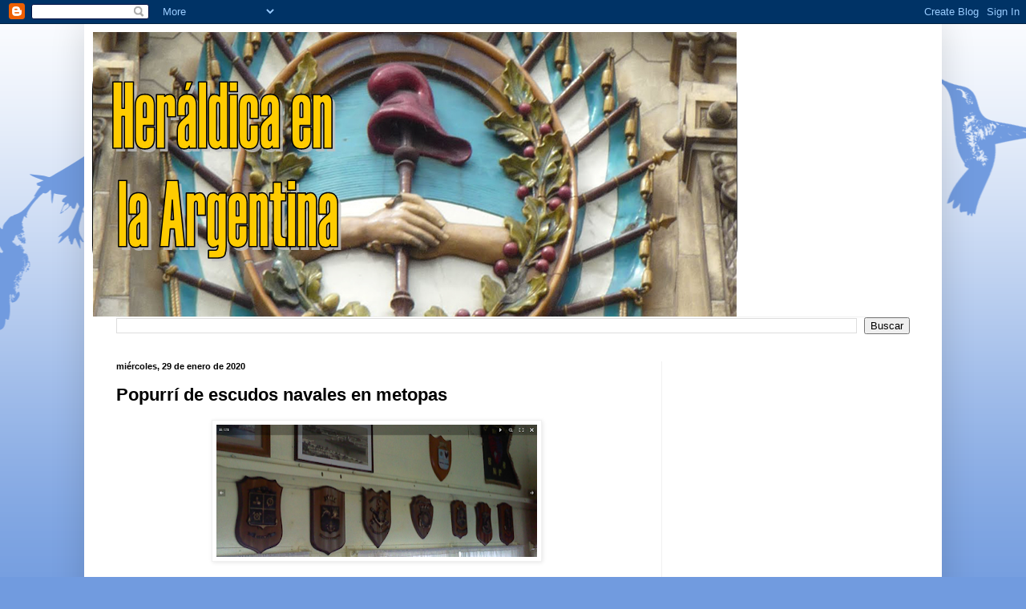

--- FILE ---
content_type: text/html; charset=UTF-8
request_url: https://heraldicaargentina.blogspot.com/2020/01/popurri-de-escudos-navales-en-metopas.html
body_size: 18327
content:
<!DOCTYPE html>
<html class='v2' dir='ltr' lang='es-419'>
<head>
<link href='https://www.blogger.com/static/v1/widgets/335934321-css_bundle_v2.css' rel='stylesheet' type='text/css'/>
<meta content='width=1100' name='viewport'/>
<meta content='text/html; charset=UTF-8' http-equiv='Content-Type'/>
<meta content='blogger' name='generator'/>
<link href='https://heraldicaargentina.blogspot.com/favicon.ico' rel='icon' type='image/x-icon'/>
<link href='https://heraldicaargentina.blogspot.com/2020/01/popurri-de-escudos-navales-en-metopas.html' rel='canonical'/>
<link rel="alternate" type="application/atom+xml" title="Heráldica en la Argentina - Atom" href="https://heraldicaargentina.blogspot.com/feeds/posts/default" />
<link rel="alternate" type="application/rss+xml" title="Heráldica en la Argentina - RSS" href="https://heraldicaargentina.blogspot.com/feeds/posts/default?alt=rss" />
<link rel="service.post" type="application/atom+xml" title="Heráldica en la Argentina - Atom" href="https://www.blogger.com/feeds/8810112937006078510/posts/default" />

<link rel="alternate" type="application/atom+xml" title="Heráldica en la Argentina - Atom" href="https://heraldicaargentina.blogspot.com/feeds/940406916094335957/comments/default" />
<!--Can't find substitution for tag [blog.ieCssRetrofitLinks]-->
<link href='https://blogger.googleusercontent.com/img/b/R29vZ2xl/AVvXsEhNembR1eAG960NPCCp22-AU-zKgiVSouIyMfvpiXtkfR6zILNHC-hkMWeFQbSCdUAB17LBNWUH0pzbg-ZjVJlO2nLylnvIZelWPU8ZRXn_u8ztl697DVGhyeh3t-alYWBDPbrqVltnXN4/s400/MUSEO+NAVAL+PUERTO+BELGRANO+++2CENTRO+DE+EXALUMNOS+DE+LA+ESCUELA+DE+MECANICA+DE+LA+ARMADA.png' rel='image_src'/>
<meta content='https://heraldicaargentina.blogspot.com/2020/01/popurri-de-escudos-navales-en-metopas.html' property='og:url'/>
<meta content='Popurrí de escudos navales en metopas' property='og:title'/>
<meta content='Blog sobre las manifestaciones de la Heráldica en la Argentina' property='og:description'/>
<meta content='https://blogger.googleusercontent.com/img/b/R29vZ2xl/AVvXsEhNembR1eAG960NPCCp22-AU-zKgiVSouIyMfvpiXtkfR6zILNHC-hkMWeFQbSCdUAB17LBNWUH0pzbg-ZjVJlO2nLylnvIZelWPU8ZRXn_u8ztl697DVGhyeh3t-alYWBDPbrqVltnXN4/w1200-h630-p-k-no-nu/MUSEO+NAVAL+PUERTO+BELGRANO+++2CENTRO+DE+EXALUMNOS+DE+LA+ESCUELA+DE+MECANICA+DE+LA+ARMADA.png' property='og:image'/>
<title>Heráldica en la Argentina: Popurrí de escudos navales en metopas</title>
<style id='page-skin-1' type='text/css'><!--
/*
-----------------------------------------------
Blogger Template Style
Name:     Simple
Designer: Blogger
URL:      www.blogger.com
----------------------------------------------- */
/* Content
----------------------------------------------- */
body {
font: normal normal 14px Georgia, Utopia, 'Palatino Linotype', Palatino, serif;
color: #000000;
background: #719bdf url(//themes.googleusercontent.com/image?id=0BwVBOzw_-hbMNjViMzQ0ZDEtMWU1NS00ZTBkLWFjY2EtZjM5YmU4OTA2MjBm) repeat-x fixed top center /* Credit: Jason Morrow (http://jasonmorrow.etsy.com) */;
padding: 0 40px 40px 40px;
}
html body .region-inner {
min-width: 0;
max-width: 100%;
width: auto;
}
h2 {
font-size: 22px;
}
a:link {
text-decoration:none;
color: #265ed3;
}
a:visited {
text-decoration:none;
color: #919191;
}
a:hover {
text-decoration:underline;
color: #4370ff;
}
.body-fauxcolumn-outer .fauxcolumn-inner {
background: transparent none repeat scroll top left;
_background-image: none;
}
.body-fauxcolumn-outer .cap-top {
position: absolute;
z-index: 1;
height: 400px;
width: 100%;
}
.body-fauxcolumn-outer .cap-top .cap-left {
width: 100%;
background: transparent none repeat-x scroll top left;
_background-image: none;
}
.content-outer {
-moz-box-shadow: 0 0 40px rgba(0, 0, 0, .15);
-webkit-box-shadow: 0 0 5px rgba(0, 0, 0, .15);
-goog-ms-box-shadow: 0 0 10px #333333;
box-shadow: 0 0 40px rgba(0, 0, 0, .15);
margin-bottom: 1px;
}
.content-inner {
padding: 10px 10px;
}
.content-inner {
background-color: #ffffff;
}
/* Header
----------------------------------------------- */
.header-outer {
background: transparent none repeat-x scroll 0 -400px;
_background-image: none;
}
.Header h1 {
font: normal normal 50px Impact, sans-serif;;
color: #151515;
text-shadow: -1px -1px 1px rgba(0, 0, 0, .2);
}
.Header h1 a {
color: #151515;
}
.Header .description {
font-size: 140%;
color: #2a2a2a;
}
.header-inner .Header .titlewrapper {
padding: 22px 30px;
}
.header-inner .Header .descriptionwrapper {
padding: 0 30px;
}
/* Tabs
----------------------------------------------- */
.tabs-inner .section:first-child {
border-top: 1px solid #f1f1f1;
}
.tabs-inner .section:first-child ul {
margin-top: -1px;
border-top: 1px solid #f1f1f1;
border-left: 0 solid #f1f1f1;
border-right: 0 solid #f1f1f1;
}
.tabs-inner .widget ul {
background: #f8f8f8 url(https://resources.blogblog.com/blogblog/data/1kt/simple/gradients_light.png) repeat-x scroll 0 -800px;
_background-image: none;
border-bottom: 1px solid #f1f1f1;
margin-top: 0;
margin-left: -30px;
margin-right: -30px;
}
.tabs-inner .widget li a {
display: inline-block;
padding: .6em 1em;
font: normal bold 14px Georgia, Utopia, 'Palatino Linotype', Palatino, serif;;
color: #000000;
border-left: 1px solid #ffffff;
border-right: 1px solid #f1f1f1;
}
.tabs-inner .widget li:first-child a {
border-left: none;
}
.tabs-inner .widget li.selected a, .tabs-inner .widget li a:hover {
color: #000000;
background-color: #f1f1f1;
text-decoration: none;
}
/* Columns
----------------------------------------------- */
.main-outer {
border-top: 0 solid #f1f1f1;
}
.fauxcolumn-left-outer .fauxcolumn-inner {
border-right: 1px solid #f1f1f1;
}
.fauxcolumn-right-outer .fauxcolumn-inner {
border-left: 1px solid #f1f1f1;
}
/* Headings
----------------------------------------------- */
div.widget > h2,
div.widget h2.title {
margin: 0 0 1em 0;
font: normal bold 11px Arial, Tahoma, Helvetica, FreeSans, sans-serif;
color: #000000;
}
/* Widgets
----------------------------------------------- */
.widget .zippy {
color: #a1a1a1;
text-shadow: 2px 2px 1px rgba(0, 0, 0, .1);
}
.widget .popular-posts ul {
list-style: none;
}
/* Posts
----------------------------------------------- */
h2.date-header {
font: normal bold 11px Arial, Tahoma, Helvetica, FreeSans, sans-serif;
}
.date-header span {
background-color: transparent;
color: #000000;
padding: inherit;
letter-spacing: inherit;
margin: inherit;
}
.main-inner {
padding-top: 30px;
padding-bottom: 30px;
}
.main-inner .column-center-inner {
padding: 0 15px;
}
.main-inner .column-center-inner .section {
margin: 0 15px;
}
.post {
margin: 0 0 25px 0;
}
h3.post-title, .comments h4 {
font: normal bold 22px 'Trebuchet MS', Trebuchet, sans-serif;;
margin: .75em 0 0;
}
.post-body {
font-size: 110%;
line-height: 1.4;
position: relative;
}
.post-body img, .post-body .tr-caption-container, .Profile img, .Image img,
.BlogList .item-thumbnail img {
padding: 2px;
background: #ffffff;
border: 1px solid #f1f1f1;
-moz-box-shadow: 1px 1px 5px rgba(0, 0, 0, .1);
-webkit-box-shadow: 1px 1px 5px rgba(0, 0, 0, .1);
box-shadow: 1px 1px 5px rgba(0, 0, 0, .1);
}
.post-body img, .post-body .tr-caption-container {
padding: 5px;
}
.post-body .tr-caption-container {
color: #555555;
}
.post-body .tr-caption-container img {
padding: 0;
background: transparent;
border: none;
-moz-box-shadow: 0 0 0 rgba(0, 0, 0, .1);
-webkit-box-shadow: 0 0 0 rgba(0, 0, 0, .1);
box-shadow: 0 0 0 rgba(0, 0, 0, .1);
}
.post-header {
margin: 0 0 1.5em;
line-height: 1.6;
font-size: 90%;
}
.post-footer {
margin: 20px -2px 0;
padding: 5px 10px;
color: #767676;
background-color: #fcfcfc;
border-bottom: 1px solid #f1f1f1;
line-height: 1.6;
font-size: 90%;
}
#comments .comment-author {
padding-top: 1.5em;
border-top: 1px solid #f1f1f1;
background-position: 0 1.5em;
}
#comments .comment-author:first-child {
padding-top: 0;
border-top: none;
}
.avatar-image-container {
margin: .2em 0 0;
}
#comments .avatar-image-container img {
border: 1px solid #f1f1f1;
}
/* Comments
----------------------------------------------- */
.comments .comments-content .icon.blog-author {
background-repeat: no-repeat;
background-image: url([data-uri]);
}
.comments .comments-content .loadmore a {
border-top: 1px solid #a1a1a1;
border-bottom: 1px solid #a1a1a1;
}
.comments .comment-thread.inline-thread {
background-color: #fcfcfc;
}
.comments .continue {
border-top: 2px solid #a1a1a1;
}
/* Accents
---------------------------------------------- */
.section-columns td.columns-cell {
border-left: 1px solid #f1f1f1;
}
.blog-pager {
background: transparent none no-repeat scroll top center;
}
.blog-pager-older-link, .home-link,
.blog-pager-newer-link {
background-color: #ffffff;
padding: 5px;
}
.footer-outer {
border-top: 0 dashed #bbbbbb;
}
/* Mobile
----------------------------------------------- */
body.mobile  {
background-size: auto;
}
.mobile .body-fauxcolumn-outer {
background: transparent none repeat scroll top left;
}
.mobile .body-fauxcolumn-outer .cap-top {
background-size: 100% auto;
}
.mobile .content-outer {
-webkit-box-shadow: 0 0 3px rgba(0, 0, 0, .15);
box-shadow: 0 0 3px rgba(0, 0, 0, .15);
}
.mobile .tabs-inner .widget ul {
margin-left: 0;
margin-right: 0;
}
.mobile .post {
margin: 0;
}
.mobile .main-inner .column-center-inner .section {
margin: 0;
}
.mobile .date-header span {
padding: 0.1em 10px;
margin: 0 -10px;
}
.mobile h3.post-title {
margin: 0;
}
.mobile .blog-pager {
background: transparent none no-repeat scroll top center;
}
.mobile .footer-outer {
border-top: none;
}
.mobile .main-inner, .mobile .footer-inner {
background-color: #ffffff;
}
.mobile-index-contents {
color: #000000;
}
.mobile-link-button {
background-color: #265ed3;
}
.mobile-link-button a:link, .mobile-link-button a:visited {
color: #ffffff;
}
.mobile .tabs-inner .section:first-child {
border-top: none;
}
.mobile .tabs-inner .PageList .widget-content {
background-color: #f1f1f1;
color: #000000;
border-top: 1px solid #f1f1f1;
border-bottom: 1px solid #f1f1f1;
}
.mobile .tabs-inner .PageList .widget-content .pagelist-arrow {
border-left: 1px solid #f1f1f1;
}

--></style>
<style id='template-skin-1' type='text/css'><!--
body {
min-width: 1070px;
}
.content-outer, .content-fauxcolumn-outer, .region-inner {
min-width: 1070px;
max-width: 1070px;
_width: 1070px;
}
.main-inner .columns {
padding-left: 0;
padding-right: 340px;
}
.main-inner .fauxcolumn-center-outer {
left: 0;
right: 340px;
/* IE6 does not respect left and right together */
_width: expression(this.parentNode.offsetWidth -
parseInt("0") -
parseInt("340px") + 'px');
}
.main-inner .fauxcolumn-left-outer {
width: 0;
}
.main-inner .fauxcolumn-right-outer {
width: 340px;
}
.main-inner .column-left-outer {
width: 0;
right: 100%;
margin-left: -0;
}
.main-inner .column-right-outer {
width: 340px;
margin-right: -340px;
}
#layout {
min-width: 0;
}
#layout .content-outer {
min-width: 0;
width: 800px;
}
#layout .region-inner {
min-width: 0;
width: auto;
}
body#layout div.add_widget {
padding: 8px;
}
body#layout div.add_widget a {
margin-left: 32px;
}
--></style>
<style>
    body {background-image:url(\/\/themes.googleusercontent.com\/image?id=0BwVBOzw_-hbMNjViMzQ0ZDEtMWU1NS00ZTBkLWFjY2EtZjM5YmU4OTA2MjBm);}
    
@media (max-width: 200px) { body {background-image:url(\/\/themes.googleusercontent.com\/image?id=0BwVBOzw_-hbMNjViMzQ0ZDEtMWU1NS00ZTBkLWFjY2EtZjM5YmU4OTA2MjBm&options=w200);}}
@media (max-width: 400px) and (min-width: 201px) { body {background-image:url(\/\/themes.googleusercontent.com\/image?id=0BwVBOzw_-hbMNjViMzQ0ZDEtMWU1NS00ZTBkLWFjY2EtZjM5YmU4OTA2MjBm&options=w400);}}
@media (max-width: 800px) and (min-width: 401px) { body {background-image:url(\/\/themes.googleusercontent.com\/image?id=0BwVBOzw_-hbMNjViMzQ0ZDEtMWU1NS00ZTBkLWFjY2EtZjM5YmU4OTA2MjBm&options=w800);}}
@media (max-width: 1200px) and (min-width: 801px) { body {background-image:url(\/\/themes.googleusercontent.com\/image?id=0BwVBOzw_-hbMNjViMzQ0ZDEtMWU1NS00ZTBkLWFjY2EtZjM5YmU4OTA2MjBm&options=w1200);}}
/* Last tag covers anything over one higher than the previous max-size cap. */
@media (min-width: 1201px) { body {background-image:url(\/\/themes.googleusercontent.com\/image?id=0BwVBOzw_-hbMNjViMzQ0ZDEtMWU1NS00ZTBkLWFjY2EtZjM5YmU4OTA2MjBm&options=w1600);}}
  </style>
<link href='https://www.blogger.com/dyn-css/authorization.css?targetBlogID=8810112937006078510&amp;zx=8aeaa292-c825-494d-aed8-a7407b772572' media='none' onload='if(media!=&#39;all&#39;)media=&#39;all&#39;' rel='stylesheet'/><noscript><link href='https://www.blogger.com/dyn-css/authorization.css?targetBlogID=8810112937006078510&amp;zx=8aeaa292-c825-494d-aed8-a7407b772572' rel='stylesheet'/></noscript>
<meta name='google-adsense-platform-account' content='ca-host-pub-1556223355139109'/>
<meta name='google-adsense-platform-domain' content='blogspot.com'/>

<!-- data-ad-client=ca-pub-3678107158178481 -->

<link rel="stylesheet" href="https://fonts.googleapis.com/css2?display=swap&family=Gentium+Basic"></head>
<body class='loading variant-pale'>
<div class='navbar section' id='navbar' name='NavBar '><div class='widget Navbar' data-version='1' id='Navbar1'><script type="text/javascript">
    function setAttributeOnload(object, attribute, val) {
      if(window.addEventListener) {
        window.addEventListener('load',
          function(){ object[attribute] = val; }, false);
      } else {
        window.attachEvent('onload', function(){ object[attribute] = val; });
      }
    }
  </script>
<div id="navbar-iframe-container"></div>
<script type="text/javascript" src="https://apis.google.com/js/platform.js"></script>
<script type="text/javascript">
      gapi.load("gapi.iframes:gapi.iframes.style.bubble", function() {
        if (gapi.iframes && gapi.iframes.getContext) {
          gapi.iframes.getContext().openChild({
              url: 'https://www.blogger.com/navbar/8810112937006078510?po\x3d940406916094335957\x26origin\x3dhttps://heraldicaargentina.blogspot.com',
              where: document.getElementById("navbar-iframe-container"),
              id: "navbar-iframe"
          });
        }
      });
    </script><script type="text/javascript">
(function() {
var script = document.createElement('script');
script.type = 'text/javascript';
script.src = '//pagead2.googlesyndication.com/pagead/js/google_top_exp.js';
var head = document.getElementsByTagName('head')[0];
if (head) {
head.appendChild(script);
}})();
</script>
</div></div>
<div class='body-fauxcolumns'>
<div class='fauxcolumn-outer body-fauxcolumn-outer'>
<div class='cap-top'>
<div class='cap-left'></div>
<div class='cap-right'></div>
</div>
<div class='fauxborder-left'>
<div class='fauxborder-right'></div>
<div class='fauxcolumn-inner'>
</div>
</div>
<div class='cap-bottom'>
<div class='cap-left'></div>
<div class='cap-right'></div>
</div>
</div>
</div>
<div class='content'>
<div class='content-fauxcolumns'>
<div class='fauxcolumn-outer content-fauxcolumn-outer'>
<div class='cap-top'>
<div class='cap-left'></div>
<div class='cap-right'></div>
</div>
<div class='fauxborder-left'>
<div class='fauxborder-right'></div>
<div class='fauxcolumn-inner'>
</div>
</div>
<div class='cap-bottom'>
<div class='cap-left'></div>
<div class='cap-right'></div>
</div>
</div>
</div>
<div class='content-outer'>
<div class='content-cap-top cap-top'>
<div class='cap-left'></div>
<div class='cap-right'></div>
</div>
<div class='fauxborder-left content-fauxborder-left'>
<div class='fauxborder-right content-fauxborder-right'></div>
<div class='content-inner'>
<header>
<div class='header-outer'>
<div class='header-cap-top cap-top'>
<div class='cap-left'></div>
<div class='cap-right'></div>
</div>
<div class='fauxborder-left header-fauxborder-left'>
<div class='fauxborder-right header-fauxborder-right'></div>
<div class='region-inner header-inner'>
<div class='header section' id='header' name='Encabezado'><div class='widget Header' data-version='1' id='Header1'>
<div id='header-inner'>
<a href='https://heraldicaargentina.blogspot.com/' style='display: block'>
<img alt='Heráldica en la Argentina' height='355px; ' id='Header1_headerimg' src='https://blogger.googleusercontent.com/img/b/R29vZ2xl/AVvXsEjjTDhxhwFqTz_2sxsxHvhbzNqgXlOi6JxWaB0_WLJ8e9-BF0Ux0Oadb6xmkgyhNQJCeidqLkcq18OcWZ0zG-tdgUY8370WR-forfzKN1Z0Xnd6x1nW8sIhDlc4UIdPkdOyn_d8QrKOrf5o/s1160/Imagen5.png' style='display: block' width='805px; '/>
</a>
</div>
</div></div>
</div>
</div>
<div class='header-cap-bottom cap-bottom'>
<div class='cap-left'></div>
<div class='cap-right'></div>
</div>
</div>
</header>
<div class='tabs-outer'>
<div class='tabs-cap-top cap-top'>
<div class='cap-left'></div>
<div class='cap-right'></div>
</div>
<div class='fauxborder-left tabs-fauxborder-left'>
<div class='fauxborder-right tabs-fauxborder-right'></div>
<div class='region-inner tabs-inner'>
<div class='tabs section' id='crosscol' name='Todas las columnas'><div class='widget BlogSearch' data-version='1' id='BlogSearch1'>
<h2 class='title'>Buscar en este blog</h2>
<div class='widget-content'>
<div id='BlogSearch1_form'>
<form action='https://heraldicaargentina.blogspot.com/search' class='gsc-search-box' target='_top'>
<table cellpadding='0' cellspacing='0' class='gsc-search-box'>
<tbody>
<tr>
<td class='gsc-input'>
<input autocomplete='off' class='gsc-input' name='q' size='10' title='search' type='text' value=''/>
</td>
<td class='gsc-search-button'>
<input class='gsc-search-button' title='search' type='submit' value='Buscar'/>
</td>
</tr>
</tbody>
</table>
</form>
</div>
</div>
<div class='clear'></div>
</div></div>
<div class='tabs no-items section' id='crosscol-overflow' name='Cross-Column 2'></div>
</div>
</div>
<div class='tabs-cap-bottom cap-bottom'>
<div class='cap-left'></div>
<div class='cap-right'></div>
</div>
</div>
<div class='main-outer'>
<div class='main-cap-top cap-top'>
<div class='cap-left'></div>
<div class='cap-right'></div>
</div>
<div class='fauxborder-left main-fauxborder-left'>
<div class='fauxborder-right main-fauxborder-right'></div>
<div class='region-inner main-inner'>
<div class='columns fauxcolumns'>
<div class='fauxcolumn-outer fauxcolumn-center-outer'>
<div class='cap-top'>
<div class='cap-left'></div>
<div class='cap-right'></div>
</div>
<div class='fauxborder-left'>
<div class='fauxborder-right'></div>
<div class='fauxcolumn-inner'>
</div>
</div>
<div class='cap-bottom'>
<div class='cap-left'></div>
<div class='cap-right'></div>
</div>
</div>
<div class='fauxcolumn-outer fauxcolumn-left-outer'>
<div class='cap-top'>
<div class='cap-left'></div>
<div class='cap-right'></div>
</div>
<div class='fauxborder-left'>
<div class='fauxborder-right'></div>
<div class='fauxcolumn-inner'>
</div>
</div>
<div class='cap-bottom'>
<div class='cap-left'></div>
<div class='cap-right'></div>
</div>
</div>
<div class='fauxcolumn-outer fauxcolumn-right-outer'>
<div class='cap-top'>
<div class='cap-left'></div>
<div class='cap-right'></div>
</div>
<div class='fauxborder-left'>
<div class='fauxborder-right'></div>
<div class='fauxcolumn-inner'>
</div>
</div>
<div class='cap-bottom'>
<div class='cap-left'></div>
<div class='cap-right'></div>
</div>
</div>
<!-- corrects IE6 width calculation -->
<div class='columns-inner'>
<div class='column-center-outer'>
<div class='column-center-inner'>
<div class='main section' id='main' name='Principal'><div class='widget Blog' data-version='1' id='Blog1'>
<div class='blog-posts hfeed'>

          <div class="date-outer">
        
<h2 class='date-header'><span>miércoles, 29 de enero de 2020</span></h2>

          <div class="date-posts">
        
<div class='post-outer'>
<div class='post hentry uncustomized-post-template' itemprop='blogPost' itemscope='itemscope' itemtype='http://schema.org/BlogPosting'>
<meta content='https://blogger.googleusercontent.com/img/b/R29vZ2xl/AVvXsEhNembR1eAG960NPCCp22-AU-zKgiVSouIyMfvpiXtkfR6zILNHC-hkMWeFQbSCdUAB17LBNWUH0pzbg-ZjVJlO2nLylnvIZelWPU8ZRXn_u8ztl697DVGhyeh3t-alYWBDPbrqVltnXN4/s400/MUSEO+NAVAL+PUERTO+BELGRANO+++2CENTRO+DE+EXALUMNOS+DE+LA+ESCUELA+DE+MECANICA+DE+LA+ARMADA.png' itemprop='image_url'/>
<meta content='8810112937006078510' itemprop='blogId'/>
<meta content='940406916094335957' itemprop='postId'/>
<a name='940406916094335957'></a>
<h3 class='post-title entry-title' itemprop='name'>
Popurrí de escudos navales en metopas
</h3>
<div class='post-header'>
<div class='post-header-line-1'></div>
</div>
<div class='post-body entry-content' id='post-body-940406916094335957' itemprop='description articleBody'>
<div class="separator" style="clear: both; text-align: center;">
<a href="https://blogger.googleusercontent.com/img/b/R29vZ2xl/AVvXsEhNembR1eAG960NPCCp22-AU-zKgiVSouIyMfvpiXtkfR6zILNHC-hkMWeFQbSCdUAB17LBNWUH0pzbg-ZjVJlO2nLylnvIZelWPU8ZRXn_u8ztl697DVGhyeh3t-alYWBDPbrqVltnXN4/s1600/MUSEO+NAVAL+PUERTO+BELGRANO+++2CENTRO+DE+EXALUMNOS+DE+LA+ESCUELA+DE+MECANICA+DE+LA+ARMADA.png" imageanchor="1" style="margin-left: 1em; margin-right: 1em;"><img border="0" data-original-height="559" data-original-width="1349" height="165" src="https://blogger.googleusercontent.com/img/b/R29vZ2xl/AVvXsEhNembR1eAG960NPCCp22-AU-zKgiVSouIyMfvpiXtkfR6zILNHC-hkMWeFQbSCdUAB17LBNWUH0pzbg-ZjVJlO2nLylnvIZelWPU8ZRXn_u8ztl697DVGhyeh3t-alYWBDPbrqVltnXN4/s400/MUSEO+NAVAL+PUERTO+BELGRANO+++2CENTRO+DE+EXALUMNOS+DE+LA+ESCUELA+DE+MECANICA+DE+LA+ARMADA.png" width="400" /></a></div>
<br />
<div class="separator" style="clear: both; text-align: center;">
<a href="https://blogger.googleusercontent.com/img/b/R29vZ2xl/AVvXsEjGEeq_TyDjbS4CMpQtmlLNQ8CWB3qHeI_vhyVeqMGA2mneRJQvE0QL7Uahe0OHH8kPkLLfPDjAFHq7KO0WklbrhFXWi875hIXWCK4ZBobNgt5vnnHFfqmcynKKswy3-ftnAl7zRatpbaM/s1600/MUSEO+NAVAL+PUERTO+BELGRANO+++CENTRO+DE+EXALUMNOS+DE+LA+ESCUELA+DE+MECANICA+DE+LA+ARMADA.png" imageanchor="1" style="margin-left: 1em; margin-right: 1em;"><img border="0" data-original-height="559" data-original-width="1349" height="165" src="https://blogger.googleusercontent.com/img/b/R29vZ2xl/AVvXsEjGEeq_TyDjbS4CMpQtmlLNQ8CWB3qHeI_vhyVeqMGA2mneRJQvE0QL7Uahe0OHH8kPkLLfPDjAFHq7KO0WklbrhFXWi875hIXWCK4ZBobNgt5vnnHFfqmcynKKswy3-ftnAl7zRatpbaM/s400/MUSEO+NAVAL+PUERTO+BELGRANO+++CENTRO+DE+EXALUMNOS+DE+LA+ESCUELA+DE+MECANICA+DE+LA+ARMADA.png" width="400" /></a></div>
<span style="font-family: &quot;georgia&quot; , &quot;times new roman&quot; , serif;"><br /></span>
<br />
<div style="text-align: justify;">
<span style="font-family: &quot;georgia&quot; , &quot;times new roman&quot; , serif;">Algunas veces, en lugar de investigar, describir y explicar escudos, conviene detenerse sólo a disfrutar de su belleza. Por ello hoy compartiremos una selección de escudos navales en metopas. Algunos de ellos ya aparecieron en este Blog.&nbsp; Algunas fotos son propias (tomadas en 2016 en el Centro Naval) y otras fueron obtenidas en sitios de Internet.</span></div>
<div style="text-align: justify;">
<span style="font-family: &quot;georgia&quot; , &quot;times new roman&quot; , serif;"><br /></span></div>
<div class="separator" style="clear: both; text-align: center;">
<a href="https://blogger.googleusercontent.com/img/b/R29vZ2xl/AVvXsEgqhOtNowqt21e4gvDs0wBuKu3qfsAThDjXHWPfxcEUL6HOg7bLjQ1UPOnW2OBedUQ3PeKwb84lI2sUjMp2JxbV1sSvCyRfhyphenhyphenhkTAdj_NuPg8Xwuth3w9_ibB0XhMhaFDwY7ZTmrFkQ7gA/s1600/Escudos+varios.jpg" imageanchor="1" style="margin-left: 1em; margin-right: 1em;"><img border="0" data-original-height="320" data-original-width="180" src="https://blogger.googleusercontent.com/img/b/R29vZ2xl/AVvXsEgqhOtNowqt21e4gvDs0wBuKu3qfsAThDjXHWPfxcEUL6HOg7bLjQ1UPOnW2OBedUQ3PeKwb84lI2sUjMp2JxbV1sSvCyRfhyphenhyphenhkTAdj_NuPg8Xwuth3w9_ibB0XhMhaFDwY7ZTmrFkQ7gA/s1600/Escudos+varios.jpg" /></a></div>
<br />
<div class="separator" style="clear: both; text-align: center;">
<a href="https://blogger.googleusercontent.com/img/b/R29vZ2xl/AVvXsEiE18YGnJ5q-tNZ9n3a0FEdz2THm65FlcZ97rNA_qcSQfyGt8JTaCWtyX1GE12CpbbFdyezmTcsXVUJn1HQAuQ7DRM2ahXy0KVX4Q-BndwAUOSalQjI7U2TxmD0zWPyXWmdtE9vaJiqPfI/s1600/Tres+escudos+%25281%2529.jpg" imageanchor="1" style="margin-left: 1em; margin-right: 1em;"><img border="0" data-original-height="900" data-original-width="1200" height="480" src="https://blogger.googleusercontent.com/img/b/R29vZ2xl/AVvXsEiE18YGnJ5q-tNZ9n3a0FEdz2THm65FlcZ97rNA_qcSQfyGt8JTaCWtyX1GE12CpbbFdyezmTcsXVUJn1HQAuQ7DRM2ahXy0KVX4Q-BndwAUOSalQjI7U2TxmD0zWPyXWmdtE9vaJiqPfI/s640/Tres+escudos+%25281%2529.jpg" width="640" /></a></div>
<br />
<div class="separator" style="clear: both; text-align: center;">
<a href="https://blogger.googleusercontent.com/img/b/R29vZ2xl/AVvXsEgccRqTCNSZQJtpunpOSeMP21GSFU3qPSwCpue0divVUQflAIs9-Mk7bbUY7uAxIi52VwNyBigwDihqWwUJ5C4JjtZKgpqW88ez8kpORy8wgxWEwszANH6YLhnNq3n9UXWRaVa9Uze_iN8/s1600/Tres+escudos+%25282%2529.jpg" imageanchor="1" style="margin-left: 1em; margin-right: 1em;"><img border="0" data-original-height="900" data-original-width="1200" height="240" src="https://blogger.googleusercontent.com/img/b/R29vZ2xl/AVvXsEgccRqTCNSZQJtpunpOSeMP21GSFU3qPSwCpue0divVUQflAIs9-Mk7bbUY7uAxIi52VwNyBigwDihqWwUJ5C4JjtZKgpqW88ez8kpORy8wgxWEwszANH6YLhnNq3n9UXWRaVa9Uze_iN8/s320/Tres+escudos+%25282%2529.jpg" width="320" /></a></div>
<div class="separator" style="clear: both; text-align: center;">
<br /></div>
<div class="separator" style="clear: both; text-align: center;">
<a href="https://blogger.googleusercontent.com/img/b/R29vZ2xl/AVvXsEiyoINw5vDys2ZDajabN-pRHln8L7NJrIZQXFMfFMYX7C1tgl5ys8YWb1ofVc2LZr0JzhBxXLkpzL9516r0VynQzBXDGzaDEqxos4AMKUlkvHS8kagY83ndvittq4SW8Ojbw2eATNGPJRY/s1600/centro+naval+2.jpg" imageanchor="1" style="margin-left: 1em; margin-right: 1em;"><img border="0" data-original-height="888" data-original-width="500" height="320" src="https://blogger.googleusercontent.com/img/b/R29vZ2xl/AVvXsEiyoINw5vDys2ZDajabN-pRHln8L7NJrIZQXFMfFMYX7C1tgl5ys8YWb1ofVc2LZr0JzhBxXLkpzL9516r0VynQzBXDGzaDEqxos4AMKUlkvHS8kagY83ndvittq4SW8Ojbw2eATNGPJRY/s320/centro+naval+2.jpg" width="180" /></a><a href="https://blogger.googleusercontent.com/img/b/R29vZ2xl/AVvXsEi1HtbRzmIwjwslK81_LqqaiQ6hbGaHd4gbyHo63lqtiKwVjZpqEm_ynoeiq1JRfAVRmSJ984CkZ8nIsoIp0549UQrQ_7SDOyPevvYI-dFuMt3KEZuWCR7eRhm3NtnyaIzuX7jhdMOnQEc/s1600/centro+naval+1.jpg" imageanchor="1" style="margin-left: 1em; margin-right: 1em;"><img border="0" data-original-height="938" data-original-width="528" height="320" src="https://blogger.googleusercontent.com/img/b/R29vZ2xl/AVvXsEi1HtbRzmIwjwslK81_LqqaiQ6hbGaHd4gbyHo63lqtiKwVjZpqEm_ynoeiq1JRfAVRmSJ984CkZ8nIsoIp0549UQrQ_7SDOyPevvYI-dFuMt3KEZuWCR7eRhm3NtnyaIzuX7jhdMOnQEc/s320/centro+naval+1.jpg" width="180" /></a></div>
<br />
<br />
<div class="separator" style="clear: both; text-align: center;">
<a href="https://blogger.googleusercontent.com/img/b/R29vZ2xl/AVvXsEg7Lpx_3JSAUlFzLdV1tLLilQpOX9SekKJCIguAsEvE3wKpo0_NIiw44_NFDvENhRajQEmMiN7MLZC-ak2A3X7OtsdawsRFK8PQT2pqpBAqusVBDr-ABGMtxqad7fDkjU-NaWssZ9vfcsE/s1600/centro+naval+3.jpg" imageanchor="1" style="margin-left: 1em; margin-right: 1em;"><img border="0" data-original-height="888" data-original-width="500" height="200" src="https://blogger.googleusercontent.com/img/b/R29vZ2xl/AVvXsEg7Lpx_3JSAUlFzLdV1tLLilQpOX9SekKJCIguAsEvE3wKpo0_NIiw44_NFDvENhRajQEmMiN7MLZC-ak2A3X7OtsdawsRFK8PQT2pqpBAqusVBDr-ABGMtxqad7fDkjU-NaWssZ9vfcsE/s200/centro+naval+3.jpg" width="112" /></a></div>
<div style="text-align: justify;">
<span style="font-family: &quot;georgia&quot; , &quot;times new roman&quot; , serif;"><br /></span></div>
<div style="text-align: justify;">
<div class="separator" style="clear: both; text-align: center;">
<a href="https://blogger.googleusercontent.com/img/b/R29vZ2xl/AVvXsEi9do8YGZxWDKP2_n6JTeUTl7EC-O6N-OzLzHKvNKniC8d8JRTmXDIkYJ3qPHg1dMG_XLJYYEl6fH7sShmq3vwpTBOx88VuAm9tI0BAVsF8_7yt_3-ssGuNPfXSaZ5rUQanVCkT1EI6OD8/s1600/A+R+A+MURATURE+++CENTRO+DE+EXALUMNOS+DE+LA+ESCUELA+DE+MECANICA+DE+LA+ARMADA.png" imageanchor="1" style="margin-left: 1em; margin-right: 1em;"><img border="0" data-original-height="552" data-original-width="972" height="181" src="https://blogger.googleusercontent.com/img/b/R29vZ2xl/AVvXsEi9do8YGZxWDKP2_n6JTeUTl7EC-O6N-OzLzHKvNKniC8d8JRTmXDIkYJ3qPHg1dMG_XLJYYEl6fH7sShmq3vwpTBOx88VuAm9tI0BAVsF8_7yt_3-ssGuNPfXSaZ5rUQanVCkT1EI6OD8/s320/A+R+A+MURATURE+++CENTRO+DE+EXALUMNOS+DE+LA+ESCUELA+DE+MECANICA+DE+LA+ARMADA.png" width="320" /></a></div>
<div class="separator" style="clear: both; text-align: center;">
<br /></div>
<div class="separator" style="clear: both; text-align: center;">
<a href="https://blogger.googleusercontent.com/img/b/R29vZ2xl/AVvXsEhPB3hccTWkTamuOqggd1LoEOuQremoJ_OZ4TX5vsHHQ_zjL0RBCFA8WRic01-6QkWWzx8pEkTn720cdd2L8zbTDvqJNMrD-8L7tL9yJswln5AS1OW-ZNl5ERarU7usOxmZ1YPUG-XxVYg/s1600/A+R+A+MURATURE+2++CENTRO+DE+EXALUMNOS+DE+LA+ESCUELA+DE+MECANICA+DE+LA+ARMADA+%25281%2529.png" imageanchor="1" style="margin-left: 1em; margin-right: 1em;"><img border="0" data-original-height="548" data-original-width="660" height="265" src="https://blogger.googleusercontent.com/img/b/R29vZ2xl/AVvXsEhPB3hccTWkTamuOqggd1LoEOuQremoJ_OZ4TX5vsHHQ_zjL0RBCFA8WRic01-6QkWWzx8pEkTn720cdd2L8zbTDvqJNMrD-8L7tL9yJswln5AS1OW-ZNl5ERarU7usOxmZ1YPUG-XxVYg/s320/A+R+A+MURATURE+2++CENTRO+DE+EXALUMNOS+DE+LA+ESCUELA+DE+MECANICA+DE+LA+ARMADA+%25281%2529.png" width="320" /></a></div>
<span style="font-family: &quot;georgia&quot; , &quot;times new roman&quot; , serif;"><br /></span></div>
<div style='clear: both;'></div>
</div>
<div class='post-footer'>
<div class='post-footer-line post-footer-line-1'>
<span class='post-author vcard'>
Publicadas por
<span class='fn' itemprop='author' itemscope='itemscope' itemtype='http://schema.org/Person'>
<meta content='https://www.blogger.com/profile/04749466701870632065' itemprop='url'/>
<a class='g-profile' href='https://www.blogger.com/profile/04749466701870632065' rel='author' title='author profile'>
<span itemprop='name'>Alejandro Pomar</span>
</a>
</span>
</span>
<span class='post-timestamp'>
a las
<meta content='https://heraldicaargentina.blogspot.com/2020/01/popurri-de-escudos-navales-en-metopas.html' itemprop='url'/>
<a class='timestamp-link' href='https://heraldicaargentina.blogspot.com/2020/01/popurri-de-escudos-navales-en-metopas.html' rel='bookmark' title='permanent link'><abbr class='published' itemprop='datePublished' title='2020-01-29T00:00:00-03:00'>12:00:00&#8239;a.m.</abbr></a>
</span>
<span class='post-comment-link'>
</span>
<span class='post-icons'>
</span>
<div class='post-share-buttons goog-inline-block'>
<a class='goog-inline-block share-button sb-email' href='https://www.blogger.com/share-post.g?blogID=8810112937006078510&postID=940406916094335957&target=email' target='_blank' title='Enviar esto por correo electrónico'><span class='share-button-link-text'>Enviar esto por correo electrónico</span></a><a class='goog-inline-block share-button sb-blog' href='https://www.blogger.com/share-post.g?blogID=8810112937006078510&postID=940406916094335957&target=blog' onclick='window.open(this.href, "_blank", "height=270,width=475"); return false;' target='_blank' title='BlogThis!'><span class='share-button-link-text'>BlogThis!</span></a><a class='goog-inline-block share-button sb-twitter' href='https://www.blogger.com/share-post.g?blogID=8810112937006078510&postID=940406916094335957&target=twitter' target='_blank' title='Compartir en X'><span class='share-button-link-text'>Compartir en X</span></a><a class='goog-inline-block share-button sb-facebook' href='https://www.blogger.com/share-post.g?blogID=8810112937006078510&postID=940406916094335957&target=facebook' onclick='window.open(this.href, "_blank", "height=430,width=640"); return false;' target='_blank' title='Compartir en Facebook'><span class='share-button-link-text'>Compartir en Facebook</span></a><a class='goog-inline-block share-button sb-pinterest' href='https://www.blogger.com/share-post.g?blogID=8810112937006078510&postID=940406916094335957&target=pinterest' target='_blank' title='Compartir en Pinterest'><span class='share-button-link-text'>Compartir en Pinterest</span></a>
</div>
</div>
<div class='post-footer-line post-footer-line-2'>
<span class='post-labels'>
Etiquetas:
<a href='https://heraldicaargentina.blogspot.com/search/label/escudo%20naval' rel='tag'>escudo naval</a>,
<a href='https://heraldicaargentina.blogspot.com/search/label/her%C3%A1ldica%20naval' rel='tag'>heráldica naval</a>
</span>
</div>
<div class='post-footer-line post-footer-line-3'>
<span class='post-location'>
</span>
</div>
</div>
</div>
<div class='comments' id='comments'>
<a name='comments'></a>
<h4>No hay comentarios.:</h4>
<div id='Blog1_comments-block-wrapper'>
<dl class='avatar-comment-indent' id='comments-block'>
</dl>
</div>
<p class='comment-footer'>
<div class='comment-form'>
<a name='comment-form'></a>
<h4 id='comment-post-message'>Publicar un comentario</h4>
<p>
</p>
<a href='https://www.blogger.com/comment/frame/8810112937006078510?po=940406916094335957&hl=es-419&saa=85391&origin=https://heraldicaargentina.blogspot.com' id='comment-editor-src'></a>
<iframe allowtransparency='true' class='blogger-iframe-colorize blogger-comment-from-post' frameborder='0' height='410px' id='comment-editor' name='comment-editor' src='' width='100%'></iframe>
<script src='https://www.blogger.com/static/v1/jsbin/2830521187-comment_from_post_iframe.js' type='text/javascript'></script>
<script type='text/javascript'>
      BLOG_CMT_createIframe('https://www.blogger.com/rpc_relay.html');
    </script>
</div>
</p>
</div>
</div>
<div class='inline-ad'>
<script async src="//pagead2.googlesyndication.com/pagead/js/adsbygoogle.js"></script>
<!-- heraldicaargentina_main_Blog1_1x1_as -->
<ins class="adsbygoogle"
     style="display:block"
     data-ad-client="ca-pub-3678107158178481"
     data-ad-host="ca-host-pub-1556223355139109"
     data-ad-host-channel="L0007"
     data-ad-slot="3022194656"
     data-ad-format="auto"></ins>
<script>
(adsbygoogle = window.adsbygoogle || []).push({});
</script>
</div>

        </div></div>
      
</div>
<div class='blog-pager' id='blog-pager'>
<span id='blog-pager-newer-link'>
<a class='blog-pager-newer-link' href='https://heraldicaargentina.blogspot.com/2020/01/escudo-de-chamical-la-rioja.html' id='Blog1_blog-pager-newer-link' title='Entrada más reciente'>Entrada más reciente</a>
</span>
<span id='blog-pager-older-link'>
<a class='blog-pager-older-link' href='https://heraldicaargentina.blogspot.com/2020/01/fachadas-aquino-5654.html' id='Blog1_blog-pager-older-link' title='Entrada antigua'>Entrada antigua</a>
</span>
<a class='home-link' href='https://heraldicaargentina.blogspot.com/'>Página Principal</a>
</div>
<div class='clear'></div>
<div class='post-feeds'>
<div class='feed-links'>
Suscribirse a:
<a class='feed-link' href='https://heraldicaargentina.blogspot.com/feeds/940406916094335957/comments/default' target='_blank' type='application/atom+xml'>Comentarios de la entrada (Atom)</a>
</div>
</div>
</div></div>
</div>
</div>
<div class='column-left-outer'>
<div class='column-left-inner'>
<aside>
</aside>
</div>
</div>
<div class='column-right-outer'>
<div class='column-right-inner'>
<aside>
<div class='sidebar section' id='sidebar-right-1'><div class='widget AdSense' data-version='1' id='AdSense1'>
<div class='widget-content'>
<script async src="//pagead2.googlesyndication.com/pagead/js/adsbygoogle.js"></script>
<!-- heraldicaargentina_sidebar-right-1_AdSense1_1x1_as -->
<ins class="adsbygoogle"
     style="display:block"
     data-ad-client="ca-pub-3678107158178481"
     data-ad-host="ca-host-pub-1556223355139109"
     data-ad-host-channel="L0001"
     data-ad-slot="4498927859"
     data-ad-format="auto"></ins>
<script>
(adsbygoogle = window.adsbygoogle || []).push({});
</script>
<div class='clear'></div>
</div>
</div><div class='widget Profile' data-version='1' id='Profile1'>
<h2>Un blog para mostrar, compartir y difundir las manifestaciones de la Heráldica en nuestro país</h2>
<div class='widget-content'>
<a href='https://www.blogger.com/profile/04749466701870632065'><img alt='Mi foto' class='profile-img' height='80' src='//blogger.googleusercontent.com/img/b/R29vZ2xl/AVvXsEj0mhuH2ViC6ZyODUZwoUV9a4U8LoRXlGA4LjVbLdBZkSO9MkE4JOVvVFuaoiUYy_IwhV6zbO8_ZXHQdvw6xmmie13nFVaWeXnW6R7Daf6rMb7v2NXTaA4JtdVp_X71VA/s220/Escudo+de+Armas+de+Alejandro+Pomar+01+con+cimera+bis.png' width='80'/></a>
<dl class='profile-datablock'>
<dt class='profile-data'>
<a class='profile-name-link g-profile' href='https://www.blogger.com/profile/04749466701870632065' rel='author' style='background-image: url(//www.blogger.com/img/logo-16.png);'>
Alejandro Pomar
</a>
</dt>
<dd class='profile-data'>
</dd>
</dl>
<a class='profile-link' href='https://www.blogger.com/profile/04749466701870632065' rel='author'>Ver mi perfil completo</a>
<div class='clear'></div>
</div>
</div><div class='widget Text' data-version='1' id='Text1'>
<div class='widget-content'>
heraldica.argentina@gmail.com
</div>
<div class='clear'></div>
</div><div class='widget BlogList' data-version='1' id='BlogList1'>
<h2 class='title'>Nuestros otros blogs</h2>
<div class='widget-content'>
<div class='blog-list-container' id='BlogList1_container'>
<ul id='BlogList1_blogs'>
<li style='display: block;'>
<div class='blog-icon'>
<img data-lateloadsrc='https://lh3.googleusercontent.com/blogger_img_proxy/AEn0k_t4DCO00wy8a-fgwzojSw09m41ehLKTY8hzr8KBBvXIMywI5-siil-H2Ws46CVwjPtqoR6P0uwwO1DmF_r9TDju25mBWz3LfhgVduUpLKdHi66zimlH=s16-w16-h16' height='16' width='16'/>
</div>
<div class='blog-content'>
<div class='blog-title'>
<a href='http://lapiedraquenosmira.blogspot.com/' target='_blank'>
La piedra que nos mira</a>
</div>
<div class='item-content'>
<div class='item-time'>
Hace 1 día.
</div>
</div>
</div>
<div style='clear: both;'></div>
</li>
<li style='display: block;'>
<div class='blog-icon'>
<img data-lateloadsrc='https://lh3.googleusercontent.com/blogger_img_proxy/AEn0k_tnUbfFUI5nzNOZm7xkncPMJEksObFpuRwXepMw2mJsgtxczuRDEIBl9bZmnQS3Tc8x4fvfNUR1sZxkvy9sWEVVvcCyIcXGGPPLvEdgWaihpARgIw=s16-w16-h16' height='16' width='16'/>
</div>
<div class='blog-content'>
<div class='blog-title'>
<a href='https://alritmoliturgico.blogspot.com/' target='_blank'>
Al ritmo del Año Litúrgico</a>
</div>
<div class='item-content'>
<div class='item-time'>
Hace 1 día.
</div>
</div>
</div>
<div style='clear: both;'></div>
</li>
<li style='display: block;'>
<div class='blog-icon'>
<img data-lateloadsrc='https://lh3.googleusercontent.com/blogger_img_proxy/AEn0k_sUvIlQX3eBK5FMiQCrk4mXhvI7OkcTuR3SGELYyvg2fPHf4LKSizrcedepiRBw5vVwbMd8O_CUoq69DRMPDys-h1Vz9IBCMKFTg_8nv5cO2I_9=s16-w16-h16' height='16' width='16'/>
</div>
<div class='blog-content'>
<div class='blog-title'>
<a href='http://laescaladejacob.blogspot.com/' target='_blank'>
La escala de Jacob</a>
</div>
<div class='item-content'>
<div class='item-time'>
Hace 3 semanas.
</div>
</div>
</div>
<div style='clear: both;'></div>
</li>
<li style='display: block;'>
<div class='blog-icon'>
<img data-lateloadsrc='https://lh3.googleusercontent.com/blogger_img_proxy/AEn0k_sym9hVLoOg5WLK7Aa977EowyEHitElnQmjDOBNY05ar20cfG4hvT4ZmwNGo4dti2nUxcFEhgFTOsuKc3lOdDPN4SzJiw_NUtI0BVyReq7xYuEogPZ3zKt-0eKk=s16-w16-h16' height='16' width='16'/>
</div>
<div class='blog-content'>
<div class='blog-title'>
<a href='https://mundohispanicolarevista.blogspot.com/' target='_blank'>
Mundo Hispánico</a>
</div>
<div class='item-content'>
<div class='item-time'>
Hace 3 semanas.
</div>
</div>
</div>
<div style='clear: both;'></div>
</li>
</ul>
<div class='clear'></div>
</div>
</div>
</div><div class='widget BlogArchive' data-version='1' id='BlogArchive1'>
<h2>Archivo del Blog</h2>
<div class='widget-content'>
<div id='ArchiveList'>
<div id='BlogArchive1_ArchiveList'>
<ul class='hierarchy'>
<li class='archivedate collapsed'>
<a class='toggle' href='javascript:void(0)'>
<span class='zippy'>

        &#9658;&#160;
      
</span>
</a>
<a class='post-count-link' href='https://heraldicaargentina.blogspot.com/2026/'>
2026
</a>
<span class='post-count' dir='ltr'>(22)</span>
<ul class='hierarchy'>
<li class='archivedate collapsed'>
<a class='toggle' href='javascript:void(0)'>
<span class='zippy'>

        &#9658;&#160;
      
</span>
</a>
<a class='post-count-link' href='https://heraldicaargentina.blogspot.com/2026/01/'>
enero
</a>
<span class='post-count' dir='ltr'>(22)</span>
</li>
</ul>
</li>
</ul>
<ul class='hierarchy'>
<li class='archivedate collapsed'>
<a class='toggle' href='javascript:void(0)'>
<span class='zippy'>

        &#9658;&#160;
      
</span>
</a>
<a class='post-count-link' href='https://heraldicaargentina.blogspot.com/2025/'>
2025
</a>
<span class='post-count' dir='ltr'>(365)</span>
<ul class='hierarchy'>
<li class='archivedate collapsed'>
<a class='toggle' href='javascript:void(0)'>
<span class='zippy'>

        &#9658;&#160;
      
</span>
</a>
<a class='post-count-link' href='https://heraldicaargentina.blogspot.com/2025/12/'>
diciembre
</a>
<span class='post-count' dir='ltr'>(31)</span>
</li>
</ul>
<ul class='hierarchy'>
<li class='archivedate collapsed'>
<a class='toggle' href='javascript:void(0)'>
<span class='zippy'>

        &#9658;&#160;
      
</span>
</a>
<a class='post-count-link' href='https://heraldicaargentina.blogspot.com/2025/11/'>
noviembre
</a>
<span class='post-count' dir='ltr'>(30)</span>
</li>
</ul>
<ul class='hierarchy'>
<li class='archivedate collapsed'>
<a class='toggle' href='javascript:void(0)'>
<span class='zippy'>

        &#9658;&#160;
      
</span>
</a>
<a class='post-count-link' href='https://heraldicaargentina.blogspot.com/2025/10/'>
octubre
</a>
<span class='post-count' dir='ltr'>(31)</span>
</li>
</ul>
<ul class='hierarchy'>
<li class='archivedate collapsed'>
<a class='toggle' href='javascript:void(0)'>
<span class='zippy'>

        &#9658;&#160;
      
</span>
</a>
<a class='post-count-link' href='https://heraldicaargentina.blogspot.com/2025/09/'>
septiembre
</a>
<span class='post-count' dir='ltr'>(30)</span>
</li>
</ul>
<ul class='hierarchy'>
<li class='archivedate collapsed'>
<a class='toggle' href='javascript:void(0)'>
<span class='zippy'>

        &#9658;&#160;
      
</span>
</a>
<a class='post-count-link' href='https://heraldicaargentina.blogspot.com/2025/08/'>
agosto
</a>
<span class='post-count' dir='ltr'>(31)</span>
</li>
</ul>
<ul class='hierarchy'>
<li class='archivedate collapsed'>
<a class='toggle' href='javascript:void(0)'>
<span class='zippy'>

        &#9658;&#160;
      
</span>
</a>
<a class='post-count-link' href='https://heraldicaargentina.blogspot.com/2025/07/'>
julio
</a>
<span class='post-count' dir='ltr'>(31)</span>
</li>
</ul>
<ul class='hierarchy'>
<li class='archivedate collapsed'>
<a class='toggle' href='javascript:void(0)'>
<span class='zippy'>

        &#9658;&#160;
      
</span>
</a>
<a class='post-count-link' href='https://heraldicaargentina.blogspot.com/2025/06/'>
junio
</a>
<span class='post-count' dir='ltr'>(30)</span>
</li>
</ul>
<ul class='hierarchy'>
<li class='archivedate collapsed'>
<a class='toggle' href='javascript:void(0)'>
<span class='zippy'>

        &#9658;&#160;
      
</span>
</a>
<a class='post-count-link' href='https://heraldicaargentina.blogspot.com/2025/05/'>
mayo
</a>
<span class='post-count' dir='ltr'>(31)</span>
</li>
</ul>
<ul class='hierarchy'>
<li class='archivedate collapsed'>
<a class='toggle' href='javascript:void(0)'>
<span class='zippy'>

        &#9658;&#160;
      
</span>
</a>
<a class='post-count-link' href='https://heraldicaargentina.blogspot.com/2025/04/'>
abril
</a>
<span class='post-count' dir='ltr'>(30)</span>
</li>
</ul>
<ul class='hierarchy'>
<li class='archivedate collapsed'>
<a class='toggle' href='javascript:void(0)'>
<span class='zippy'>

        &#9658;&#160;
      
</span>
</a>
<a class='post-count-link' href='https://heraldicaargentina.blogspot.com/2025/03/'>
marzo
</a>
<span class='post-count' dir='ltr'>(31)</span>
</li>
</ul>
<ul class='hierarchy'>
<li class='archivedate collapsed'>
<a class='toggle' href='javascript:void(0)'>
<span class='zippy'>

        &#9658;&#160;
      
</span>
</a>
<a class='post-count-link' href='https://heraldicaargentina.blogspot.com/2025/02/'>
febrero
</a>
<span class='post-count' dir='ltr'>(28)</span>
</li>
</ul>
<ul class='hierarchy'>
<li class='archivedate collapsed'>
<a class='toggle' href='javascript:void(0)'>
<span class='zippy'>

        &#9658;&#160;
      
</span>
</a>
<a class='post-count-link' href='https://heraldicaargentina.blogspot.com/2025/01/'>
enero
</a>
<span class='post-count' dir='ltr'>(31)</span>
</li>
</ul>
</li>
</ul>
<ul class='hierarchy'>
<li class='archivedate collapsed'>
<a class='toggle' href='javascript:void(0)'>
<span class='zippy'>

        &#9658;&#160;
      
</span>
</a>
<a class='post-count-link' href='https://heraldicaargentina.blogspot.com/2024/'>
2024
</a>
<span class='post-count' dir='ltr'>(366)</span>
<ul class='hierarchy'>
<li class='archivedate collapsed'>
<a class='toggle' href='javascript:void(0)'>
<span class='zippy'>

        &#9658;&#160;
      
</span>
</a>
<a class='post-count-link' href='https://heraldicaargentina.blogspot.com/2024/12/'>
diciembre
</a>
<span class='post-count' dir='ltr'>(31)</span>
</li>
</ul>
<ul class='hierarchy'>
<li class='archivedate collapsed'>
<a class='toggle' href='javascript:void(0)'>
<span class='zippy'>

        &#9658;&#160;
      
</span>
</a>
<a class='post-count-link' href='https://heraldicaargentina.blogspot.com/2024/11/'>
noviembre
</a>
<span class='post-count' dir='ltr'>(30)</span>
</li>
</ul>
<ul class='hierarchy'>
<li class='archivedate collapsed'>
<a class='toggle' href='javascript:void(0)'>
<span class='zippy'>

        &#9658;&#160;
      
</span>
</a>
<a class='post-count-link' href='https://heraldicaargentina.blogspot.com/2024/10/'>
octubre
</a>
<span class='post-count' dir='ltr'>(31)</span>
</li>
</ul>
<ul class='hierarchy'>
<li class='archivedate collapsed'>
<a class='toggle' href='javascript:void(0)'>
<span class='zippy'>

        &#9658;&#160;
      
</span>
</a>
<a class='post-count-link' href='https://heraldicaargentina.blogspot.com/2024/09/'>
septiembre
</a>
<span class='post-count' dir='ltr'>(30)</span>
</li>
</ul>
<ul class='hierarchy'>
<li class='archivedate collapsed'>
<a class='toggle' href='javascript:void(0)'>
<span class='zippy'>

        &#9658;&#160;
      
</span>
</a>
<a class='post-count-link' href='https://heraldicaargentina.blogspot.com/2024/08/'>
agosto
</a>
<span class='post-count' dir='ltr'>(31)</span>
</li>
</ul>
<ul class='hierarchy'>
<li class='archivedate collapsed'>
<a class='toggle' href='javascript:void(0)'>
<span class='zippy'>

        &#9658;&#160;
      
</span>
</a>
<a class='post-count-link' href='https://heraldicaargentina.blogspot.com/2024/07/'>
julio
</a>
<span class='post-count' dir='ltr'>(31)</span>
</li>
</ul>
<ul class='hierarchy'>
<li class='archivedate collapsed'>
<a class='toggle' href='javascript:void(0)'>
<span class='zippy'>

        &#9658;&#160;
      
</span>
</a>
<a class='post-count-link' href='https://heraldicaargentina.blogspot.com/2024/06/'>
junio
</a>
<span class='post-count' dir='ltr'>(30)</span>
</li>
</ul>
<ul class='hierarchy'>
<li class='archivedate collapsed'>
<a class='toggle' href='javascript:void(0)'>
<span class='zippy'>

        &#9658;&#160;
      
</span>
</a>
<a class='post-count-link' href='https://heraldicaargentina.blogspot.com/2024/05/'>
mayo
</a>
<span class='post-count' dir='ltr'>(31)</span>
</li>
</ul>
<ul class='hierarchy'>
<li class='archivedate collapsed'>
<a class='toggle' href='javascript:void(0)'>
<span class='zippy'>

        &#9658;&#160;
      
</span>
</a>
<a class='post-count-link' href='https://heraldicaargentina.blogspot.com/2024/04/'>
abril
</a>
<span class='post-count' dir='ltr'>(30)</span>
</li>
</ul>
<ul class='hierarchy'>
<li class='archivedate collapsed'>
<a class='toggle' href='javascript:void(0)'>
<span class='zippy'>

        &#9658;&#160;
      
</span>
</a>
<a class='post-count-link' href='https://heraldicaargentina.blogspot.com/2024/03/'>
marzo
</a>
<span class='post-count' dir='ltr'>(31)</span>
</li>
</ul>
<ul class='hierarchy'>
<li class='archivedate collapsed'>
<a class='toggle' href='javascript:void(0)'>
<span class='zippy'>

        &#9658;&#160;
      
</span>
</a>
<a class='post-count-link' href='https://heraldicaargentina.blogspot.com/2024/02/'>
febrero
</a>
<span class='post-count' dir='ltr'>(29)</span>
</li>
</ul>
<ul class='hierarchy'>
<li class='archivedate collapsed'>
<a class='toggle' href='javascript:void(0)'>
<span class='zippy'>

        &#9658;&#160;
      
</span>
</a>
<a class='post-count-link' href='https://heraldicaargentina.blogspot.com/2024/01/'>
enero
</a>
<span class='post-count' dir='ltr'>(31)</span>
</li>
</ul>
</li>
</ul>
<ul class='hierarchy'>
<li class='archivedate collapsed'>
<a class='toggle' href='javascript:void(0)'>
<span class='zippy'>

        &#9658;&#160;
      
</span>
</a>
<a class='post-count-link' href='https://heraldicaargentina.blogspot.com/2023/'>
2023
</a>
<span class='post-count' dir='ltr'>(365)</span>
<ul class='hierarchy'>
<li class='archivedate collapsed'>
<a class='toggle' href='javascript:void(0)'>
<span class='zippy'>

        &#9658;&#160;
      
</span>
</a>
<a class='post-count-link' href='https://heraldicaargentina.blogspot.com/2023/12/'>
diciembre
</a>
<span class='post-count' dir='ltr'>(31)</span>
</li>
</ul>
<ul class='hierarchy'>
<li class='archivedate collapsed'>
<a class='toggle' href='javascript:void(0)'>
<span class='zippy'>

        &#9658;&#160;
      
</span>
</a>
<a class='post-count-link' href='https://heraldicaargentina.blogspot.com/2023/11/'>
noviembre
</a>
<span class='post-count' dir='ltr'>(30)</span>
</li>
</ul>
<ul class='hierarchy'>
<li class='archivedate collapsed'>
<a class='toggle' href='javascript:void(0)'>
<span class='zippy'>

        &#9658;&#160;
      
</span>
</a>
<a class='post-count-link' href='https://heraldicaargentina.blogspot.com/2023/10/'>
octubre
</a>
<span class='post-count' dir='ltr'>(31)</span>
</li>
</ul>
<ul class='hierarchy'>
<li class='archivedate collapsed'>
<a class='toggle' href='javascript:void(0)'>
<span class='zippy'>

        &#9658;&#160;
      
</span>
</a>
<a class='post-count-link' href='https://heraldicaargentina.blogspot.com/2023/09/'>
septiembre
</a>
<span class='post-count' dir='ltr'>(30)</span>
</li>
</ul>
<ul class='hierarchy'>
<li class='archivedate collapsed'>
<a class='toggle' href='javascript:void(0)'>
<span class='zippy'>

        &#9658;&#160;
      
</span>
</a>
<a class='post-count-link' href='https://heraldicaargentina.blogspot.com/2023/08/'>
agosto
</a>
<span class='post-count' dir='ltr'>(31)</span>
</li>
</ul>
<ul class='hierarchy'>
<li class='archivedate collapsed'>
<a class='toggle' href='javascript:void(0)'>
<span class='zippy'>

        &#9658;&#160;
      
</span>
</a>
<a class='post-count-link' href='https://heraldicaargentina.blogspot.com/2023/07/'>
julio
</a>
<span class='post-count' dir='ltr'>(31)</span>
</li>
</ul>
<ul class='hierarchy'>
<li class='archivedate collapsed'>
<a class='toggle' href='javascript:void(0)'>
<span class='zippy'>

        &#9658;&#160;
      
</span>
</a>
<a class='post-count-link' href='https://heraldicaargentina.blogspot.com/2023/06/'>
junio
</a>
<span class='post-count' dir='ltr'>(30)</span>
</li>
</ul>
<ul class='hierarchy'>
<li class='archivedate collapsed'>
<a class='toggle' href='javascript:void(0)'>
<span class='zippy'>

        &#9658;&#160;
      
</span>
</a>
<a class='post-count-link' href='https://heraldicaargentina.blogspot.com/2023/05/'>
mayo
</a>
<span class='post-count' dir='ltr'>(31)</span>
</li>
</ul>
<ul class='hierarchy'>
<li class='archivedate collapsed'>
<a class='toggle' href='javascript:void(0)'>
<span class='zippy'>

        &#9658;&#160;
      
</span>
</a>
<a class='post-count-link' href='https://heraldicaargentina.blogspot.com/2023/04/'>
abril
</a>
<span class='post-count' dir='ltr'>(30)</span>
</li>
</ul>
<ul class='hierarchy'>
<li class='archivedate collapsed'>
<a class='toggle' href='javascript:void(0)'>
<span class='zippy'>

        &#9658;&#160;
      
</span>
</a>
<a class='post-count-link' href='https://heraldicaargentina.blogspot.com/2023/03/'>
marzo
</a>
<span class='post-count' dir='ltr'>(31)</span>
</li>
</ul>
<ul class='hierarchy'>
<li class='archivedate collapsed'>
<a class='toggle' href='javascript:void(0)'>
<span class='zippy'>

        &#9658;&#160;
      
</span>
</a>
<a class='post-count-link' href='https://heraldicaargentina.blogspot.com/2023/02/'>
febrero
</a>
<span class='post-count' dir='ltr'>(28)</span>
</li>
</ul>
<ul class='hierarchy'>
<li class='archivedate collapsed'>
<a class='toggle' href='javascript:void(0)'>
<span class='zippy'>

        &#9658;&#160;
      
</span>
</a>
<a class='post-count-link' href='https://heraldicaargentina.blogspot.com/2023/01/'>
enero
</a>
<span class='post-count' dir='ltr'>(31)</span>
</li>
</ul>
</li>
</ul>
<ul class='hierarchy'>
<li class='archivedate collapsed'>
<a class='toggle' href='javascript:void(0)'>
<span class='zippy'>

        &#9658;&#160;
      
</span>
</a>
<a class='post-count-link' href='https://heraldicaargentina.blogspot.com/2022/'>
2022
</a>
<span class='post-count' dir='ltr'>(365)</span>
<ul class='hierarchy'>
<li class='archivedate collapsed'>
<a class='toggle' href='javascript:void(0)'>
<span class='zippy'>

        &#9658;&#160;
      
</span>
</a>
<a class='post-count-link' href='https://heraldicaargentina.blogspot.com/2022/12/'>
diciembre
</a>
<span class='post-count' dir='ltr'>(31)</span>
</li>
</ul>
<ul class='hierarchy'>
<li class='archivedate collapsed'>
<a class='toggle' href='javascript:void(0)'>
<span class='zippy'>

        &#9658;&#160;
      
</span>
</a>
<a class='post-count-link' href='https://heraldicaargentina.blogspot.com/2022/11/'>
noviembre
</a>
<span class='post-count' dir='ltr'>(30)</span>
</li>
</ul>
<ul class='hierarchy'>
<li class='archivedate collapsed'>
<a class='toggle' href='javascript:void(0)'>
<span class='zippy'>

        &#9658;&#160;
      
</span>
</a>
<a class='post-count-link' href='https://heraldicaargentina.blogspot.com/2022/10/'>
octubre
</a>
<span class='post-count' dir='ltr'>(31)</span>
</li>
</ul>
<ul class='hierarchy'>
<li class='archivedate collapsed'>
<a class='toggle' href='javascript:void(0)'>
<span class='zippy'>

        &#9658;&#160;
      
</span>
</a>
<a class='post-count-link' href='https://heraldicaargentina.blogspot.com/2022/09/'>
septiembre
</a>
<span class='post-count' dir='ltr'>(30)</span>
</li>
</ul>
<ul class='hierarchy'>
<li class='archivedate collapsed'>
<a class='toggle' href='javascript:void(0)'>
<span class='zippy'>

        &#9658;&#160;
      
</span>
</a>
<a class='post-count-link' href='https://heraldicaargentina.blogspot.com/2022/08/'>
agosto
</a>
<span class='post-count' dir='ltr'>(31)</span>
</li>
</ul>
<ul class='hierarchy'>
<li class='archivedate collapsed'>
<a class='toggle' href='javascript:void(0)'>
<span class='zippy'>

        &#9658;&#160;
      
</span>
</a>
<a class='post-count-link' href='https://heraldicaargentina.blogspot.com/2022/07/'>
julio
</a>
<span class='post-count' dir='ltr'>(31)</span>
</li>
</ul>
<ul class='hierarchy'>
<li class='archivedate collapsed'>
<a class='toggle' href='javascript:void(0)'>
<span class='zippy'>

        &#9658;&#160;
      
</span>
</a>
<a class='post-count-link' href='https://heraldicaargentina.blogspot.com/2022/06/'>
junio
</a>
<span class='post-count' dir='ltr'>(30)</span>
</li>
</ul>
<ul class='hierarchy'>
<li class='archivedate collapsed'>
<a class='toggle' href='javascript:void(0)'>
<span class='zippy'>

        &#9658;&#160;
      
</span>
</a>
<a class='post-count-link' href='https://heraldicaargentina.blogspot.com/2022/05/'>
mayo
</a>
<span class='post-count' dir='ltr'>(31)</span>
</li>
</ul>
<ul class='hierarchy'>
<li class='archivedate collapsed'>
<a class='toggle' href='javascript:void(0)'>
<span class='zippy'>

        &#9658;&#160;
      
</span>
</a>
<a class='post-count-link' href='https://heraldicaargentina.blogspot.com/2022/04/'>
abril
</a>
<span class='post-count' dir='ltr'>(30)</span>
</li>
</ul>
<ul class='hierarchy'>
<li class='archivedate collapsed'>
<a class='toggle' href='javascript:void(0)'>
<span class='zippy'>

        &#9658;&#160;
      
</span>
</a>
<a class='post-count-link' href='https://heraldicaargentina.blogspot.com/2022/03/'>
marzo
</a>
<span class='post-count' dir='ltr'>(31)</span>
</li>
</ul>
<ul class='hierarchy'>
<li class='archivedate collapsed'>
<a class='toggle' href='javascript:void(0)'>
<span class='zippy'>

        &#9658;&#160;
      
</span>
</a>
<a class='post-count-link' href='https://heraldicaargentina.blogspot.com/2022/02/'>
febrero
</a>
<span class='post-count' dir='ltr'>(28)</span>
</li>
</ul>
<ul class='hierarchy'>
<li class='archivedate collapsed'>
<a class='toggle' href='javascript:void(0)'>
<span class='zippy'>

        &#9658;&#160;
      
</span>
</a>
<a class='post-count-link' href='https://heraldicaargentina.blogspot.com/2022/01/'>
enero
</a>
<span class='post-count' dir='ltr'>(31)</span>
</li>
</ul>
</li>
</ul>
<ul class='hierarchy'>
<li class='archivedate collapsed'>
<a class='toggle' href='javascript:void(0)'>
<span class='zippy'>

        &#9658;&#160;
      
</span>
</a>
<a class='post-count-link' href='https://heraldicaargentina.blogspot.com/2021/'>
2021
</a>
<span class='post-count' dir='ltr'>(365)</span>
<ul class='hierarchy'>
<li class='archivedate collapsed'>
<a class='toggle' href='javascript:void(0)'>
<span class='zippy'>

        &#9658;&#160;
      
</span>
</a>
<a class='post-count-link' href='https://heraldicaargentina.blogspot.com/2021/12/'>
diciembre
</a>
<span class='post-count' dir='ltr'>(31)</span>
</li>
</ul>
<ul class='hierarchy'>
<li class='archivedate collapsed'>
<a class='toggle' href='javascript:void(0)'>
<span class='zippy'>

        &#9658;&#160;
      
</span>
</a>
<a class='post-count-link' href='https://heraldicaargentina.blogspot.com/2021/11/'>
noviembre
</a>
<span class='post-count' dir='ltr'>(30)</span>
</li>
</ul>
<ul class='hierarchy'>
<li class='archivedate collapsed'>
<a class='toggle' href='javascript:void(0)'>
<span class='zippy'>

        &#9658;&#160;
      
</span>
</a>
<a class='post-count-link' href='https://heraldicaargentina.blogspot.com/2021/10/'>
octubre
</a>
<span class='post-count' dir='ltr'>(31)</span>
</li>
</ul>
<ul class='hierarchy'>
<li class='archivedate collapsed'>
<a class='toggle' href='javascript:void(0)'>
<span class='zippy'>

        &#9658;&#160;
      
</span>
</a>
<a class='post-count-link' href='https://heraldicaargentina.blogspot.com/2021/09/'>
septiembre
</a>
<span class='post-count' dir='ltr'>(30)</span>
</li>
</ul>
<ul class='hierarchy'>
<li class='archivedate collapsed'>
<a class='toggle' href='javascript:void(0)'>
<span class='zippy'>

        &#9658;&#160;
      
</span>
</a>
<a class='post-count-link' href='https://heraldicaargentina.blogspot.com/2021/08/'>
agosto
</a>
<span class='post-count' dir='ltr'>(31)</span>
</li>
</ul>
<ul class='hierarchy'>
<li class='archivedate collapsed'>
<a class='toggle' href='javascript:void(0)'>
<span class='zippy'>

        &#9658;&#160;
      
</span>
</a>
<a class='post-count-link' href='https://heraldicaargentina.blogspot.com/2021/07/'>
julio
</a>
<span class='post-count' dir='ltr'>(31)</span>
</li>
</ul>
<ul class='hierarchy'>
<li class='archivedate collapsed'>
<a class='toggle' href='javascript:void(0)'>
<span class='zippy'>

        &#9658;&#160;
      
</span>
</a>
<a class='post-count-link' href='https://heraldicaargentina.blogspot.com/2021/06/'>
junio
</a>
<span class='post-count' dir='ltr'>(30)</span>
</li>
</ul>
<ul class='hierarchy'>
<li class='archivedate collapsed'>
<a class='toggle' href='javascript:void(0)'>
<span class='zippy'>

        &#9658;&#160;
      
</span>
</a>
<a class='post-count-link' href='https://heraldicaargentina.blogspot.com/2021/05/'>
mayo
</a>
<span class='post-count' dir='ltr'>(31)</span>
</li>
</ul>
<ul class='hierarchy'>
<li class='archivedate collapsed'>
<a class='toggle' href='javascript:void(0)'>
<span class='zippy'>

        &#9658;&#160;
      
</span>
</a>
<a class='post-count-link' href='https://heraldicaargentina.blogspot.com/2021/04/'>
abril
</a>
<span class='post-count' dir='ltr'>(30)</span>
</li>
</ul>
<ul class='hierarchy'>
<li class='archivedate collapsed'>
<a class='toggle' href='javascript:void(0)'>
<span class='zippy'>

        &#9658;&#160;
      
</span>
</a>
<a class='post-count-link' href='https://heraldicaargentina.blogspot.com/2021/03/'>
marzo
</a>
<span class='post-count' dir='ltr'>(31)</span>
</li>
</ul>
<ul class='hierarchy'>
<li class='archivedate collapsed'>
<a class='toggle' href='javascript:void(0)'>
<span class='zippy'>

        &#9658;&#160;
      
</span>
</a>
<a class='post-count-link' href='https://heraldicaargentina.blogspot.com/2021/02/'>
febrero
</a>
<span class='post-count' dir='ltr'>(28)</span>
</li>
</ul>
<ul class='hierarchy'>
<li class='archivedate collapsed'>
<a class='toggle' href='javascript:void(0)'>
<span class='zippy'>

        &#9658;&#160;
      
</span>
</a>
<a class='post-count-link' href='https://heraldicaargentina.blogspot.com/2021/01/'>
enero
</a>
<span class='post-count' dir='ltr'>(31)</span>
</li>
</ul>
</li>
</ul>
<ul class='hierarchy'>
<li class='archivedate expanded'>
<a class='toggle' href='javascript:void(0)'>
<span class='zippy toggle-open'>

        &#9660;&#160;
      
</span>
</a>
<a class='post-count-link' href='https://heraldicaargentina.blogspot.com/2020/'>
2020
</a>
<span class='post-count' dir='ltr'>(367)</span>
<ul class='hierarchy'>
<li class='archivedate collapsed'>
<a class='toggle' href='javascript:void(0)'>
<span class='zippy'>

        &#9658;&#160;
      
</span>
</a>
<a class='post-count-link' href='https://heraldicaargentina.blogspot.com/2020/12/'>
diciembre
</a>
<span class='post-count' dir='ltr'>(31)</span>
</li>
</ul>
<ul class='hierarchy'>
<li class='archivedate collapsed'>
<a class='toggle' href='javascript:void(0)'>
<span class='zippy'>

        &#9658;&#160;
      
</span>
</a>
<a class='post-count-link' href='https://heraldicaargentina.blogspot.com/2020/11/'>
noviembre
</a>
<span class='post-count' dir='ltr'>(30)</span>
</li>
</ul>
<ul class='hierarchy'>
<li class='archivedate collapsed'>
<a class='toggle' href='javascript:void(0)'>
<span class='zippy'>

        &#9658;&#160;
      
</span>
</a>
<a class='post-count-link' href='https://heraldicaargentina.blogspot.com/2020/10/'>
octubre
</a>
<span class='post-count' dir='ltr'>(32)</span>
</li>
</ul>
<ul class='hierarchy'>
<li class='archivedate collapsed'>
<a class='toggle' href='javascript:void(0)'>
<span class='zippy'>

        &#9658;&#160;
      
</span>
</a>
<a class='post-count-link' href='https://heraldicaargentina.blogspot.com/2020/09/'>
septiembre
</a>
<span class='post-count' dir='ltr'>(30)</span>
</li>
</ul>
<ul class='hierarchy'>
<li class='archivedate collapsed'>
<a class='toggle' href='javascript:void(0)'>
<span class='zippy'>

        &#9658;&#160;
      
</span>
</a>
<a class='post-count-link' href='https://heraldicaargentina.blogspot.com/2020/08/'>
agosto
</a>
<span class='post-count' dir='ltr'>(31)</span>
</li>
</ul>
<ul class='hierarchy'>
<li class='archivedate collapsed'>
<a class='toggle' href='javascript:void(0)'>
<span class='zippy'>

        &#9658;&#160;
      
</span>
</a>
<a class='post-count-link' href='https://heraldicaargentina.blogspot.com/2020/07/'>
julio
</a>
<span class='post-count' dir='ltr'>(31)</span>
</li>
</ul>
<ul class='hierarchy'>
<li class='archivedate collapsed'>
<a class='toggle' href='javascript:void(0)'>
<span class='zippy'>

        &#9658;&#160;
      
</span>
</a>
<a class='post-count-link' href='https://heraldicaargentina.blogspot.com/2020/06/'>
junio
</a>
<span class='post-count' dir='ltr'>(30)</span>
</li>
</ul>
<ul class='hierarchy'>
<li class='archivedate collapsed'>
<a class='toggle' href='javascript:void(0)'>
<span class='zippy'>

        &#9658;&#160;
      
</span>
</a>
<a class='post-count-link' href='https://heraldicaargentina.blogspot.com/2020/05/'>
mayo
</a>
<span class='post-count' dir='ltr'>(31)</span>
</li>
</ul>
<ul class='hierarchy'>
<li class='archivedate collapsed'>
<a class='toggle' href='javascript:void(0)'>
<span class='zippy'>

        &#9658;&#160;
      
</span>
</a>
<a class='post-count-link' href='https://heraldicaargentina.blogspot.com/2020/04/'>
abril
</a>
<span class='post-count' dir='ltr'>(30)</span>
</li>
</ul>
<ul class='hierarchy'>
<li class='archivedate collapsed'>
<a class='toggle' href='javascript:void(0)'>
<span class='zippy'>

        &#9658;&#160;
      
</span>
</a>
<a class='post-count-link' href='https://heraldicaargentina.blogspot.com/2020/03/'>
marzo
</a>
<span class='post-count' dir='ltr'>(31)</span>
</li>
</ul>
<ul class='hierarchy'>
<li class='archivedate collapsed'>
<a class='toggle' href='javascript:void(0)'>
<span class='zippy'>

        &#9658;&#160;
      
</span>
</a>
<a class='post-count-link' href='https://heraldicaargentina.blogspot.com/2020/02/'>
febrero
</a>
<span class='post-count' dir='ltr'>(29)</span>
</li>
</ul>
<ul class='hierarchy'>
<li class='archivedate expanded'>
<a class='toggle' href='javascript:void(0)'>
<span class='zippy toggle-open'>

        &#9660;&#160;
      
</span>
</a>
<a class='post-count-link' href='https://heraldicaargentina.blogspot.com/2020/01/'>
enero
</a>
<span class='post-count' dir='ltr'>(31)</span>
<ul class='posts'>
<li><a href='https://heraldicaargentina.blogspot.com/2020/01/escudo-de-la-congregacion-salesiana-en.html'>Escudo de la Congregación Salesiana en Santa Catal...</a></li>
<li><a href='https://heraldicaargentina.blogspot.com/2020/01/escudo-de-chamical-la-rioja.html'>Escudo de Chamical (La Rioja)</a></li>
<li><a href='https://heraldicaargentina.blogspot.com/2020/01/popurri-de-escudos-navales-en-metopas.html'>Popurrí de escudos navales en metopas</a></li>
<li><a href='https://heraldicaargentina.blogspot.com/2020/01/fachadas-aquino-5654.html'>Fachadas: Aquino 5654</a></li>
<li><a href='https://heraldicaargentina.blogspot.com/2020/01/escudo-de-san-ramon-de-la-nueva-oran.html'>Escudo de San Ramón de la Nueva Orán (Salta)</a></li>
<li><a href='https://heraldicaargentina.blogspot.com/2020/01/escudo-nacional-en-la-escuela-normal.html'>Escudo Nacional en la Escuela Normal Nacional de L...</a></li>
<li><a href='https://heraldicaargentina.blogspot.com/2020/01/reblog-escudo-de-san-antonio-de-areco.html'>REBLOG: Escudo de San Antonio de Areco (Buenos Aires)</a></li>
<li><a href='https://heraldicaargentina.blogspot.com/2020/01/escudo-de-la-prefectura-la-paz-de-la.html'>Escudo de la Prefectura La Paz de la Prefectura Na...</a></li>
<li><a href='https://heraldicaargentina.blogspot.com/2020/01/escudo-de-castro-barros-la-rioja.html'>Escudo de Castro Barros (La Rioja)</a></li>
<li><a href='https://heraldicaargentina.blogspot.com/2020/01/escudo-del-club-defensores-de-potrero.html'>Escudo del Club Defensores de Potrero de los Funes</a></li>
<li><a href='https://heraldicaargentina.blogspot.com/2020/01/escudo-de-potrero-de-los-funes-san-luis.html'>Escudo de Potrero de los Funes (San Luis)</a></li>
<li><a href='https://heraldicaargentina.blogspot.com/2020/01/lo-mismo-que-un-escudo-de-armas.html'>&quot;Lo mismo que un escudo de armas...&quot;</a></li>
<li><a href='https://heraldicaargentina.blogspot.com/2020/01/escudo-nacional-en-tres-monumentos-en.html'>Escudo Nacional en tres monumentos en la Recoleta</a></li>
<li><a href='https://heraldicaargentina.blogspot.com/2020/01/reblog-escudo-de-carlos-morra-marques.html'>REBLOG: Escudo de Carlos Morra, Marqués de Montero...</a></li>
<li><a href='https://heraldicaargentina.blogspot.com/2020/01/francisco-grandmontagne.html'>Francisco Grandmontagne</a></li>
<li><a href='https://heraldicaargentina.blogspot.com/2020/01/escudo-de-la-rioja-capital-la-rioja.html'>Escudo de La Rioja Capital (La Rioja)</a></li>
<li><a href='https://heraldicaargentina.blogspot.com/2020/01/escudo-de-la-prefectura-tigre-de-la.html'>Escudo de la Prefectura Tigre de la Prefectura Nav...</a></li>
<li><a href='https://heraldicaargentina.blogspot.com/2020/01/pompas-diplomaticas.html'>&quot;Pompas diplomáticas&quot;</a></li>
<li><a href='https://heraldicaargentina.blogspot.com/2020/01/bandera-de-rio-ceballos-cordoba.html'>Bandera de Río Ceballos (Córdoba)</a></li>
<li><a href='https://heraldicaargentina.blogspot.com/2020/01/escudo-nacional-en-el-centro-educativo.html'>Escudo Nacional en el Centro Educativo de Nivel Te...</a></li>
<li><a href='https://heraldicaargentina.blogspot.com/2020/01/reblog-escudo-nacional-en-la-casa-de.html'>REBLOG: Escudo Nacional en la Casa de Gobierno</a></li>
<li><a href='https://heraldicaargentina.blogspot.com/2020/01/escudo-de-la-union-del-personal-civil.html'>Escudo de la Unión del Personal Civil de la Nación</a></li>
<li><a href='https://heraldicaargentina.blogspot.com/2020/01/escudo-de-arauco-la-rioja.html'>Escudo de Arauco (La Rioja)</a></li>
<li><a href='https://heraldicaargentina.blogspot.com/2020/01/escudo-provincial-y-escudos.html'>Escudo provincial y escudos departamentales de La ...</a></li>
<li><a href='https://heraldicaargentina.blogspot.com/2020/01/fachadas-quesada-2315-2-de-2.html'>Fachadas: Quesada 2315 (2 de 2)</a></li>
<li><a href='https://heraldicaargentina.blogspot.com/2020/01/fachadas-quesada-2315-1-de-2.html'>Fachadas: Quesada 2315 (1 de 2)</a></li>
<li><a href='https://heraldicaargentina.blogspot.com/2020/01/monumentos-piramide-de-mayo.html'>MONUMENTOS: Pirámide de Mayo</a></li>
<li><a href='https://heraldicaargentina.blogspot.com/2020/01/reblog-armorial-argentino.html'>REBLOG: &quot;Armorial&quot; argentino</a></li>
<li><a href='https://heraldicaargentina.blogspot.com/2020/01/fachadas-humberto-i-317.html'>Fachadas: Humberto I 317</a></li>
<li><a href='https://heraldicaargentina.blogspot.com/2020/01/2010-heraldica-en-la-argentina-2020.html'>2010 - Heráldica en la Argentina - 2020</a></li>
<li><a href='https://heraldicaargentina.blogspot.com/2020/01/escudo-de-buenos-aires-y-simbolo-mariano.html'>Escudo de  la Ciudad de Buenos Aires y símbolo mar...</a></li>
</ul>
</li>
</ul>
</li>
</ul>
<ul class='hierarchy'>
<li class='archivedate collapsed'>
<a class='toggle' href='javascript:void(0)'>
<span class='zippy'>

        &#9658;&#160;
      
</span>
</a>
<a class='post-count-link' href='https://heraldicaargentina.blogspot.com/2019/'>
2019
</a>
<span class='post-count' dir='ltr'>(365)</span>
<ul class='hierarchy'>
<li class='archivedate collapsed'>
<a class='toggle' href='javascript:void(0)'>
<span class='zippy'>

        &#9658;&#160;
      
</span>
</a>
<a class='post-count-link' href='https://heraldicaargentina.blogspot.com/2019/12/'>
diciembre
</a>
<span class='post-count' dir='ltr'>(31)</span>
</li>
</ul>
<ul class='hierarchy'>
<li class='archivedate collapsed'>
<a class='toggle' href='javascript:void(0)'>
<span class='zippy'>

        &#9658;&#160;
      
</span>
</a>
<a class='post-count-link' href='https://heraldicaargentina.blogspot.com/2019/11/'>
noviembre
</a>
<span class='post-count' dir='ltr'>(30)</span>
</li>
</ul>
<ul class='hierarchy'>
<li class='archivedate collapsed'>
<a class='toggle' href='javascript:void(0)'>
<span class='zippy'>

        &#9658;&#160;
      
</span>
</a>
<a class='post-count-link' href='https://heraldicaargentina.blogspot.com/2019/10/'>
octubre
</a>
<span class='post-count' dir='ltr'>(31)</span>
</li>
</ul>
<ul class='hierarchy'>
<li class='archivedate collapsed'>
<a class='toggle' href='javascript:void(0)'>
<span class='zippy'>

        &#9658;&#160;
      
</span>
</a>
<a class='post-count-link' href='https://heraldicaargentina.blogspot.com/2019/09/'>
septiembre
</a>
<span class='post-count' dir='ltr'>(30)</span>
</li>
</ul>
<ul class='hierarchy'>
<li class='archivedate collapsed'>
<a class='toggle' href='javascript:void(0)'>
<span class='zippy'>

        &#9658;&#160;
      
</span>
</a>
<a class='post-count-link' href='https://heraldicaargentina.blogspot.com/2019/08/'>
agosto
</a>
<span class='post-count' dir='ltr'>(31)</span>
</li>
</ul>
<ul class='hierarchy'>
<li class='archivedate collapsed'>
<a class='toggle' href='javascript:void(0)'>
<span class='zippy'>

        &#9658;&#160;
      
</span>
</a>
<a class='post-count-link' href='https://heraldicaargentina.blogspot.com/2019/07/'>
julio
</a>
<span class='post-count' dir='ltr'>(31)</span>
</li>
</ul>
<ul class='hierarchy'>
<li class='archivedate collapsed'>
<a class='toggle' href='javascript:void(0)'>
<span class='zippy'>

        &#9658;&#160;
      
</span>
</a>
<a class='post-count-link' href='https://heraldicaargentina.blogspot.com/2019/06/'>
junio
</a>
<span class='post-count' dir='ltr'>(30)</span>
</li>
</ul>
<ul class='hierarchy'>
<li class='archivedate collapsed'>
<a class='toggle' href='javascript:void(0)'>
<span class='zippy'>

        &#9658;&#160;
      
</span>
</a>
<a class='post-count-link' href='https://heraldicaargentina.blogspot.com/2019/05/'>
mayo
</a>
<span class='post-count' dir='ltr'>(31)</span>
</li>
</ul>
<ul class='hierarchy'>
<li class='archivedate collapsed'>
<a class='toggle' href='javascript:void(0)'>
<span class='zippy'>

        &#9658;&#160;
      
</span>
</a>
<a class='post-count-link' href='https://heraldicaargentina.blogspot.com/2019/04/'>
abril
</a>
<span class='post-count' dir='ltr'>(30)</span>
</li>
</ul>
<ul class='hierarchy'>
<li class='archivedate collapsed'>
<a class='toggle' href='javascript:void(0)'>
<span class='zippy'>

        &#9658;&#160;
      
</span>
</a>
<a class='post-count-link' href='https://heraldicaargentina.blogspot.com/2019/03/'>
marzo
</a>
<span class='post-count' dir='ltr'>(31)</span>
</li>
</ul>
<ul class='hierarchy'>
<li class='archivedate collapsed'>
<a class='toggle' href='javascript:void(0)'>
<span class='zippy'>

        &#9658;&#160;
      
</span>
</a>
<a class='post-count-link' href='https://heraldicaargentina.blogspot.com/2019/02/'>
febrero
</a>
<span class='post-count' dir='ltr'>(28)</span>
</li>
</ul>
<ul class='hierarchy'>
<li class='archivedate collapsed'>
<a class='toggle' href='javascript:void(0)'>
<span class='zippy'>

        &#9658;&#160;
      
</span>
</a>
<a class='post-count-link' href='https://heraldicaargentina.blogspot.com/2019/01/'>
enero
</a>
<span class='post-count' dir='ltr'>(31)</span>
</li>
</ul>
</li>
</ul>
<ul class='hierarchy'>
<li class='archivedate collapsed'>
<a class='toggle' href='javascript:void(0)'>
<span class='zippy'>

        &#9658;&#160;
      
</span>
</a>
<a class='post-count-link' href='https://heraldicaargentina.blogspot.com/2018/'>
2018
</a>
<span class='post-count' dir='ltr'>(365)</span>
<ul class='hierarchy'>
<li class='archivedate collapsed'>
<a class='toggle' href='javascript:void(0)'>
<span class='zippy'>

        &#9658;&#160;
      
</span>
</a>
<a class='post-count-link' href='https://heraldicaargentina.blogspot.com/2018/12/'>
diciembre
</a>
<span class='post-count' dir='ltr'>(31)</span>
</li>
</ul>
<ul class='hierarchy'>
<li class='archivedate collapsed'>
<a class='toggle' href='javascript:void(0)'>
<span class='zippy'>

        &#9658;&#160;
      
</span>
</a>
<a class='post-count-link' href='https://heraldicaargentina.blogspot.com/2018/11/'>
noviembre
</a>
<span class='post-count' dir='ltr'>(30)</span>
</li>
</ul>
<ul class='hierarchy'>
<li class='archivedate collapsed'>
<a class='toggle' href='javascript:void(0)'>
<span class='zippy'>

        &#9658;&#160;
      
</span>
</a>
<a class='post-count-link' href='https://heraldicaargentina.blogspot.com/2018/10/'>
octubre
</a>
<span class='post-count' dir='ltr'>(31)</span>
</li>
</ul>
<ul class='hierarchy'>
<li class='archivedate collapsed'>
<a class='toggle' href='javascript:void(0)'>
<span class='zippy'>

        &#9658;&#160;
      
</span>
</a>
<a class='post-count-link' href='https://heraldicaargentina.blogspot.com/2018/09/'>
septiembre
</a>
<span class='post-count' dir='ltr'>(30)</span>
</li>
</ul>
<ul class='hierarchy'>
<li class='archivedate collapsed'>
<a class='toggle' href='javascript:void(0)'>
<span class='zippy'>

        &#9658;&#160;
      
</span>
</a>
<a class='post-count-link' href='https://heraldicaargentina.blogspot.com/2018/08/'>
agosto
</a>
<span class='post-count' dir='ltr'>(31)</span>
</li>
</ul>
<ul class='hierarchy'>
<li class='archivedate collapsed'>
<a class='toggle' href='javascript:void(0)'>
<span class='zippy'>

        &#9658;&#160;
      
</span>
</a>
<a class='post-count-link' href='https://heraldicaargentina.blogspot.com/2018/07/'>
julio
</a>
<span class='post-count' dir='ltr'>(31)</span>
</li>
</ul>
<ul class='hierarchy'>
<li class='archivedate collapsed'>
<a class='toggle' href='javascript:void(0)'>
<span class='zippy'>

        &#9658;&#160;
      
</span>
</a>
<a class='post-count-link' href='https://heraldicaargentina.blogspot.com/2018/06/'>
junio
</a>
<span class='post-count' dir='ltr'>(30)</span>
</li>
</ul>
<ul class='hierarchy'>
<li class='archivedate collapsed'>
<a class='toggle' href='javascript:void(0)'>
<span class='zippy'>

        &#9658;&#160;
      
</span>
</a>
<a class='post-count-link' href='https://heraldicaargentina.blogspot.com/2018/05/'>
mayo
</a>
<span class='post-count' dir='ltr'>(31)</span>
</li>
</ul>
<ul class='hierarchy'>
<li class='archivedate collapsed'>
<a class='toggle' href='javascript:void(0)'>
<span class='zippy'>

        &#9658;&#160;
      
</span>
</a>
<a class='post-count-link' href='https://heraldicaargentina.blogspot.com/2018/04/'>
abril
</a>
<span class='post-count' dir='ltr'>(30)</span>
</li>
</ul>
<ul class='hierarchy'>
<li class='archivedate collapsed'>
<a class='toggle' href='javascript:void(0)'>
<span class='zippy'>

        &#9658;&#160;
      
</span>
</a>
<a class='post-count-link' href='https://heraldicaargentina.blogspot.com/2018/03/'>
marzo
</a>
<span class='post-count' dir='ltr'>(31)</span>
</li>
</ul>
<ul class='hierarchy'>
<li class='archivedate collapsed'>
<a class='toggle' href='javascript:void(0)'>
<span class='zippy'>

        &#9658;&#160;
      
</span>
</a>
<a class='post-count-link' href='https://heraldicaargentina.blogspot.com/2018/02/'>
febrero
</a>
<span class='post-count' dir='ltr'>(28)</span>
</li>
</ul>
<ul class='hierarchy'>
<li class='archivedate collapsed'>
<a class='toggle' href='javascript:void(0)'>
<span class='zippy'>

        &#9658;&#160;
      
</span>
</a>
<a class='post-count-link' href='https://heraldicaargentina.blogspot.com/2018/01/'>
enero
</a>
<span class='post-count' dir='ltr'>(31)</span>
</li>
</ul>
</li>
</ul>
<ul class='hierarchy'>
<li class='archivedate collapsed'>
<a class='toggle' href='javascript:void(0)'>
<span class='zippy'>

        &#9658;&#160;
      
</span>
</a>
<a class='post-count-link' href='https://heraldicaargentina.blogspot.com/2017/'>
2017
</a>
<span class='post-count' dir='ltr'>(365)</span>
<ul class='hierarchy'>
<li class='archivedate collapsed'>
<a class='toggle' href='javascript:void(0)'>
<span class='zippy'>

        &#9658;&#160;
      
</span>
</a>
<a class='post-count-link' href='https://heraldicaargentina.blogspot.com/2017/12/'>
diciembre
</a>
<span class='post-count' dir='ltr'>(31)</span>
</li>
</ul>
<ul class='hierarchy'>
<li class='archivedate collapsed'>
<a class='toggle' href='javascript:void(0)'>
<span class='zippy'>

        &#9658;&#160;
      
</span>
</a>
<a class='post-count-link' href='https://heraldicaargentina.blogspot.com/2017/11/'>
noviembre
</a>
<span class='post-count' dir='ltr'>(30)</span>
</li>
</ul>
<ul class='hierarchy'>
<li class='archivedate collapsed'>
<a class='toggle' href='javascript:void(0)'>
<span class='zippy'>

        &#9658;&#160;
      
</span>
</a>
<a class='post-count-link' href='https://heraldicaargentina.blogspot.com/2017/10/'>
octubre
</a>
<span class='post-count' dir='ltr'>(31)</span>
</li>
</ul>
<ul class='hierarchy'>
<li class='archivedate collapsed'>
<a class='toggle' href='javascript:void(0)'>
<span class='zippy'>

        &#9658;&#160;
      
</span>
</a>
<a class='post-count-link' href='https://heraldicaargentina.blogspot.com/2017/09/'>
septiembre
</a>
<span class='post-count' dir='ltr'>(30)</span>
</li>
</ul>
<ul class='hierarchy'>
<li class='archivedate collapsed'>
<a class='toggle' href='javascript:void(0)'>
<span class='zippy'>

        &#9658;&#160;
      
</span>
</a>
<a class='post-count-link' href='https://heraldicaargentina.blogspot.com/2017/08/'>
agosto
</a>
<span class='post-count' dir='ltr'>(31)</span>
</li>
</ul>
<ul class='hierarchy'>
<li class='archivedate collapsed'>
<a class='toggle' href='javascript:void(0)'>
<span class='zippy'>

        &#9658;&#160;
      
</span>
</a>
<a class='post-count-link' href='https://heraldicaargentina.blogspot.com/2017/07/'>
julio
</a>
<span class='post-count' dir='ltr'>(31)</span>
</li>
</ul>
<ul class='hierarchy'>
<li class='archivedate collapsed'>
<a class='toggle' href='javascript:void(0)'>
<span class='zippy'>

        &#9658;&#160;
      
</span>
</a>
<a class='post-count-link' href='https://heraldicaargentina.blogspot.com/2017/06/'>
junio
</a>
<span class='post-count' dir='ltr'>(30)</span>
</li>
</ul>
<ul class='hierarchy'>
<li class='archivedate collapsed'>
<a class='toggle' href='javascript:void(0)'>
<span class='zippy'>

        &#9658;&#160;
      
</span>
</a>
<a class='post-count-link' href='https://heraldicaargentina.blogspot.com/2017/05/'>
mayo
</a>
<span class='post-count' dir='ltr'>(31)</span>
</li>
</ul>
<ul class='hierarchy'>
<li class='archivedate collapsed'>
<a class='toggle' href='javascript:void(0)'>
<span class='zippy'>

        &#9658;&#160;
      
</span>
</a>
<a class='post-count-link' href='https://heraldicaargentina.blogspot.com/2017/04/'>
abril
</a>
<span class='post-count' dir='ltr'>(30)</span>
</li>
</ul>
<ul class='hierarchy'>
<li class='archivedate collapsed'>
<a class='toggle' href='javascript:void(0)'>
<span class='zippy'>

        &#9658;&#160;
      
</span>
</a>
<a class='post-count-link' href='https://heraldicaargentina.blogspot.com/2017/03/'>
marzo
</a>
<span class='post-count' dir='ltr'>(31)</span>
</li>
</ul>
<ul class='hierarchy'>
<li class='archivedate collapsed'>
<a class='toggle' href='javascript:void(0)'>
<span class='zippy'>

        &#9658;&#160;
      
</span>
</a>
<a class='post-count-link' href='https://heraldicaargentina.blogspot.com/2017/02/'>
febrero
</a>
<span class='post-count' dir='ltr'>(28)</span>
</li>
</ul>
<ul class='hierarchy'>
<li class='archivedate collapsed'>
<a class='toggle' href='javascript:void(0)'>
<span class='zippy'>

        &#9658;&#160;
      
</span>
</a>
<a class='post-count-link' href='https://heraldicaargentina.blogspot.com/2017/01/'>
enero
</a>
<span class='post-count' dir='ltr'>(31)</span>
</li>
</ul>
</li>
</ul>
<ul class='hierarchy'>
<li class='archivedate collapsed'>
<a class='toggle' href='javascript:void(0)'>
<span class='zippy'>

        &#9658;&#160;
      
</span>
</a>
<a class='post-count-link' href='https://heraldicaargentina.blogspot.com/2016/'>
2016
</a>
<span class='post-count' dir='ltr'>(367)</span>
<ul class='hierarchy'>
<li class='archivedate collapsed'>
<a class='toggle' href='javascript:void(0)'>
<span class='zippy'>

        &#9658;&#160;
      
</span>
</a>
<a class='post-count-link' href='https://heraldicaargentina.blogspot.com/2016/12/'>
diciembre
</a>
<span class='post-count' dir='ltr'>(31)</span>
</li>
</ul>
<ul class='hierarchy'>
<li class='archivedate collapsed'>
<a class='toggle' href='javascript:void(0)'>
<span class='zippy'>

        &#9658;&#160;
      
</span>
</a>
<a class='post-count-link' href='https://heraldicaargentina.blogspot.com/2016/11/'>
noviembre
</a>
<span class='post-count' dir='ltr'>(30)</span>
</li>
</ul>
<ul class='hierarchy'>
<li class='archivedate collapsed'>
<a class='toggle' href='javascript:void(0)'>
<span class='zippy'>

        &#9658;&#160;
      
</span>
</a>
<a class='post-count-link' href='https://heraldicaargentina.blogspot.com/2016/10/'>
octubre
</a>
<span class='post-count' dir='ltr'>(31)</span>
</li>
</ul>
<ul class='hierarchy'>
<li class='archivedate collapsed'>
<a class='toggle' href='javascript:void(0)'>
<span class='zippy'>

        &#9658;&#160;
      
</span>
</a>
<a class='post-count-link' href='https://heraldicaargentina.blogspot.com/2016/09/'>
septiembre
</a>
<span class='post-count' dir='ltr'>(30)</span>
</li>
</ul>
<ul class='hierarchy'>
<li class='archivedate collapsed'>
<a class='toggle' href='javascript:void(0)'>
<span class='zippy'>

        &#9658;&#160;
      
</span>
</a>
<a class='post-count-link' href='https://heraldicaargentina.blogspot.com/2016/08/'>
agosto
</a>
<span class='post-count' dir='ltr'>(31)</span>
</li>
</ul>
<ul class='hierarchy'>
<li class='archivedate collapsed'>
<a class='toggle' href='javascript:void(0)'>
<span class='zippy'>

        &#9658;&#160;
      
</span>
</a>
<a class='post-count-link' href='https://heraldicaargentina.blogspot.com/2016/07/'>
julio
</a>
<span class='post-count' dir='ltr'>(32)</span>
</li>
</ul>
<ul class='hierarchy'>
<li class='archivedate collapsed'>
<a class='toggle' href='javascript:void(0)'>
<span class='zippy'>

        &#9658;&#160;
      
</span>
</a>
<a class='post-count-link' href='https://heraldicaargentina.blogspot.com/2016/06/'>
junio
</a>
<span class='post-count' dir='ltr'>(30)</span>
</li>
</ul>
<ul class='hierarchy'>
<li class='archivedate collapsed'>
<a class='toggle' href='javascript:void(0)'>
<span class='zippy'>

        &#9658;&#160;
      
</span>
</a>
<a class='post-count-link' href='https://heraldicaargentina.blogspot.com/2016/05/'>
mayo
</a>
<span class='post-count' dir='ltr'>(31)</span>
</li>
</ul>
<ul class='hierarchy'>
<li class='archivedate collapsed'>
<a class='toggle' href='javascript:void(0)'>
<span class='zippy'>

        &#9658;&#160;
      
</span>
</a>
<a class='post-count-link' href='https://heraldicaargentina.blogspot.com/2016/04/'>
abril
</a>
<span class='post-count' dir='ltr'>(30)</span>
</li>
</ul>
<ul class='hierarchy'>
<li class='archivedate collapsed'>
<a class='toggle' href='javascript:void(0)'>
<span class='zippy'>

        &#9658;&#160;
      
</span>
</a>
<a class='post-count-link' href='https://heraldicaargentina.blogspot.com/2016/03/'>
marzo
</a>
<span class='post-count' dir='ltr'>(31)</span>
</li>
</ul>
<ul class='hierarchy'>
<li class='archivedate collapsed'>
<a class='toggle' href='javascript:void(0)'>
<span class='zippy'>

        &#9658;&#160;
      
</span>
</a>
<a class='post-count-link' href='https://heraldicaargentina.blogspot.com/2016/02/'>
febrero
</a>
<span class='post-count' dir='ltr'>(29)</span>
</li>
</ul>
<ul class='hierarchy'>
<li class='archivedate collapsed'>
<a class='toggle' href='javascript:void(0)'>
<span class='zippy'>

        &#9658;&#160;
      
</span>
</a>
<a class='post-count-link' href='https://heraldicaargentina.blogspot.com/2016/01/'>
enero
</a>
<span class='post-count' dir='ltr'>(31)</span>
</li>
</ul>
</li>
</ul>
<ul class='hierarchy'>
<li class='archivedate collapsed'>
<a class='toggle' href='javascript:void(0)'>
<span class='zippy'>

        &#9658;&#160;
      
</span>
</a>
<a class='post-count-link' href='https://heraldicaargentina.blogspot.com/2015/'>
2015
</a>
<span class='post-count' dir='ltr'>(314)</span>
<ul class='hierarchy'>
<li class='archivedate collapsed'>
<a class='toggle' href='javascript:void(0)'>
<span class='zippy'>

        &#9658;&#160;
      
</span>
</a>
<a class='post-count-link' href='https://heraldicaargentina.blogspot.com/2015/12/'>
diciembre
</a>
<span class='post-count' dir='ltr'>(27)</span>
</li>
</ul>
<ul class='hierarchy'>
<li class='archivedate collapsed'>
<a class='toggle' href='javascript:void(0)'>
<span class='zippy'>

        &#9658;&#160;
      
</span>
</a>
<a class='post-count-link' href='https://heraldicaargentina.blogspot.com/2015/11/'>
noviembre
</a>
<span class='post-count' dir='ltr'>(26)</span>
</li>
</ul>
<ul class='hierarchy'>
<li class='archivedate collapsed'>
<a class='toggle' href='javascript:void(0)'>
<span class='zippy'>

        &#9658;&#160;
      
</span>
</a>
<a class='post-count-link' href='https://heraldicaargentina.blogspot.com/2015/10/'>
octubre
</a>
<span class='post-count' dir='ltr'>(27)</span>
</li>
</ul>
<ul class='hierarchy'>
<li class='archivedate collapsed'>
<a class='toggle' href='javascript:void(0)'>
<span class='zippy'>

        &#9658;&#160;
      
</span>
</a>
<a class='post-count-link' href='https://heraldicaargentina.blogspot.com/2015/09/'>
septiembre
</a>
<span class='post-count' dir='ltr'>(26)</span>
</li>
</ul>
<ul class='hierarchy'>
<li class='archivedate collapsed'>
<a class='toggle' href='javascript:void(0)'>
<span class='zippy'>

        &#9658;&#160;
      
</span>
</a>
<a class='post-count-link' href='https://heraldicaargentina.blogspot.com/2015/08/'>
agosto
</a>
<span class='post-count' dir='ltr'>(26)</span>
</li>
</ul>
<ul class='hierarchy'>
<li class='archivedate collapsed'>
<a class='toggle' href='javascript:void(0)'>
<span class='zippy'>

        &#9658;&#160;
      
</span>
</a>
<a class='post-count-link' href='https://heraldicaargentina.blogspot.com/2015/07/'>
julio
</a>
<span class='post-count' dir='ltr'>(27)</span>
</li>
</ul>
<ul class='hierarchy'>
<li class='archivedate collapsed'>
<a class='toggle' href='javascript:void(0)'>
<span class='zippy'>

        &#9658;&#160;
      
</span>
</a>
<a class='post-count-link' href='https://heraldicaargentina.blogspot.com/2015/06/'>
junio
</a>
<span class='post-count' dir='ltr'>(26)</span>
</li>
</ul>
<ul class='hierarchy'>
<li class='archivedate collapsed'>
<a class='toggle' href='javascript:void(0)'>
<span class='zippy'>

        &#9658;&#160;
      
</span>
</a>
<a class='post-count-link' href='https://heraldicaargentina.blogspot.com/2015/05/'>
mayo
</a>
<span class='post-count' dir='ltr'>(26)</span>
</li>
</ul>
<ul class='hierarchy'>
<li class='archivedate collapsed'>
<a class='toggle' href='javascript:void(0)'>
<span class='zippy'>

        &#9658;&#160;
      
</span>
</a>
<a class='post-count-link' href='https://heraldicaargentina.blogspot.com/2015/04/'>
abril
</a>
<span class='post-count' dir='ltr'>(26)</span>
</li>
</ul>
<ul class='hierarchy'>
<li class='archivedate collapsed'>
<a class='toggle' href='javascript:void(0)'>
<span class='zippy'>

        &#9658;&#160;
      
</span>
</a>
<a class='post-count-link' href='https://heraldicaargentina.blogspot.com/2015/03/'>
marzo
</a>
<span class='post-count' dir='ltr'>(26)</span>
</li>
</ul>
<ul class='hierarchy'>
<li class='archivedate collapsed'>
<a class='toggle' href='javascript:void(0)'>
<span class='zippy'>

        &#9658;&#160;
      
</span>
</a>
<a class='post-count-link' href='https://heraldicaargentina.blogspot.com/2015/02/'>
febrero
</a>
<span class='post-count' dir='ltr'>(24)</span>
</li>
</ul>
<ul class='hierarchy'>
<li class='archivedate collapsed'>
<a class='toggle' href='javascript:void(0)'>
<span class='zippy'>

        &#9658;&#160;
      
</span>
</a>
<a class='post-count-link' href='https://heraldicaargentina.blogspot.com/2015/01/'>
enero
</a>
<span class='post-count' dir='ltr'>(27)</span>
</li>
</ul>
</li>
</ul>
<ul class='hierarchy'>
<li class='archivedate collapsed'>
<a class='toggle' href='javascript:void(0)'>
<span class='zippy'>

        &#9658;&#160;
      
</span>
</a>
<a class='post-count-link' href='https://heraldicaargentina.blogspot.com/2014/'>
2014
</a>
<span class='post-count' dir='ltr'>(299)</span>
<ul class='hierarchy'>
<li class='archivedate collapsed'>
<a class='toggle' href='javascript:void(0)'>
<span class='zippy'>

        &#9658;&#160;
      
</span>
</a>
<a class='post-count-link' href='https://heraldicaargentina.blogspot.com/2014/12/'>
diciembre
</a>
<span class='post-count' dir='ltr'>(27)</span>
</li>
</ul>
<ul class='hierarchy'>
<li class='archivedate collapsed'>
<a class='toggle' href='javascript:void(0)'>
<span class='zippy'>

        &#9658;&#160;
      
</span>
</a>
<a class='post-count-link' href='https://heraldicaargentina.blogspot.com/2014/11/'>
noviembre
</a>
<span class='post-count' dir='ltr'>(25)</span>
</li>
</ul>
<ul class='hierarchy'>
<li class='archivedate collapsed'>
<a class='toggle' href='javascript:void(0)'>
<span class='zippy'>

        &#9658;&#160;
      
</span>
</a>
<a class='post-count-link' href='https://heraldicaargentina.blogspot.com/2014/10/'>
octubre
</a>
<span class='post-count' dir='ltr'>(27)</span>
</li>
</ul>
<ul class='hierarchy'>
<li class='archivedate collapsed'>
<a class='toggle' href='javascript:void(0)'>
<span class='zippy'>

        &#9658;&#160;
      
</span>
</a>
<a class='post-count-link' href='https://heraldicaargentina.blogspot.com/2014/09/'>
septiembre
</a>
<span class='post-count' dir='ltr'>(26)</span>
</li>
</ul>
<ul class='hierarchy'>
<li class='archivedate collapsed'>
<a class='toggle' href='javascript:void(0)'>
<span class='zippy'>

        &#9658;&#160;
      
</span>
</a>
<a class='post-count-link' href='https://heraldicaargentina.blogspot.com/2014/08/'>
agosto
</a>
<span class='post-count' dir='ltr'>(26)</span>
</li>
</ul>
<ul class='hierarchy'>
<li class='archivedate collapsed'>
<a class='toggle' href='javascript:void(0)'>
<span class='zippy'>

        &#9658;&#160;
      
</span>
</a>
<a class='post-count-link' href='https://heraldicaargentina.blogspot.com/2014/07/'>
julio
</a>
<span class='post-count' dir='ltr'>(27)</span>
</li>
</ul>
<ul class='hierarchy'>
<li class='archivedate collapsed'>
<a class='toggle' href='javascript:void(0)'>
<span class='zippy'>

        &#9658;&#160;
      
</span>
</a>
<a class='post-count-link' href='https://heraldicaargentina.blogspot.com/2014/06/'>
junio
</a>
<span class='post-count' dir='ltr'>(25)</span>
</li>
</ul>
<ul class='hierarchy'>
<li class='archivedate collapsed'>
<a class='toggle' href='javascript:void(0)'>
<span class='zippy'>

        &#9658;&#160;
      
</span>
</a>
<a class='post-count-link' href='https://heraldicaargentina.blogspot.com/2014/05/'>
mayo
</a>
<span class='post-count' dir='ltr'>(27)</span>
</li>
</ul>
<ul class='hierarchy'>
<li class='archivedate collapsed'>
<a class='toggle' href='javascript:void(0)'>
<span class='zippy'>

        &#9658;&#160;
      
</span>
</a>
<a class='post-count-link' href='https://heraldicaargentina.blogspot.com/2014/04/'>
abril
</a>
<span class='post-count' dir='ltr'>(26)</span>
</li>
</ul>
<ul class='hierarchy'>
<li class='archivedate collapsed'>
<a class='toggle' href='javascript:void(0)'>
<span class='zippy'>

        &#9658;&#160;
      
</span>
</a>
<a class='post-count-link' href='https://heraldicaargentina.blogspot.com/2014/03/'>
marzo
</a>
<span class='post-count' dir='ltr'>(26)</span>
</li>
</ul>
<ul class='hierarchy'>
<li class='archivedate collapsed'>
<a class='toggle' href='javascript:void(0)'>
<span class='zippy'>

        &#9658;&#160;
      
</span>
</a>
<a class='post-count-link' href='https://heraldicaargentina.blogspot.com/2014/02/'>
febrero
</a>
<span class='post-count' dir='ltr'>(24)</span>
</li>
</ul>
<ul class='hierarchy'>
<li class='archivedate collapsed'>
<a class='toggle' href='javascript:void(0)'>
<span class='zippy'>

        &#9658;&#160;
      
</span>
</a>
<a class='post-count-link' href='https://heraldicaargentina.blogspot.com/2014/01/'>
enero
</a>
<span class='post-count' dir='ltr'>(13)</span>
</li>
</ul>
</li>
</ul>
<ul class='hierarchy'>
<li class='archivedate collapsed'>
<a class='toggle' href='javascript:void(0)'>
<span class='zippy'>

        &#9658;&#160;
      
</span>
</a>
<a class='post-count-link' href='https://heraldicaargentina.blogspot.com/2013/'>
2013
</a>
<span class='post-count' dir='ltr'>(262)</span>
<ul class='hierarchy'>
<li class='archivedate collapsed'>
<a class='toggle' href='javascript:void(0)'>
<span class='zippy'>

        &#9658;&#160;
      
</span>
</a>
<a class='post-count-link' href='https://heraldicaargentina.blogspot.com/2013/12/'>
diciembre
</a>
<span class='post-count' dir='ltr'>(26)</span>
</li>
</ul>
<ul class='hierarchy'>
<li class='archivedate collapsed'>
<a class='toggle' href='javascript:void(0)'>
<span class='zippy'>

        &#9658;&#160;
      
</span>
</a>
<a class='post-count-link' href='https://heraldicaargentina.blogspot.com/2013/11/'>
noviembre
</a>
<span class='post-count' dir='ltr'>(26)</span>
</li>
</ul>
<ul class='hierarchy'>
<li class='archivedate collapsed'>
<a class='toggle' href='javascript:void(0)'>
<span class='zippy'>

        &#9658;&#160;
      
</span>
</a>
<a class='post-count-link' href='https://heraldicaargentina.blogspot.com/2013/10/'>
octubre
</a>
<span class='post-count' dir='ltr'>(27)</span>
</li>
</ul>
<ul class='hierarchy'>
<li class='archivedate collapsed'>
<a class='toggle' href='javascript:void(0)'>
<span class='zippy'>

        &#9658;&#160;
      
</span>
</a>
<a class='post-count-link' href='https://heraldicaargentina.blogspot.com/2013/09/'>
septiembre
</a>
<span class='post-count' dir='ltr'>(25)</span>
</li>
</ul>
<ul class='hierarchy'>
<li class='archivedate collapsed'>
<a class='toggle' href='javascript:void(0)'>
<span class='zippy'>

        &#9658;&#160;
      
</span>
</a>
<a class='post-count-link' href='https://heraldicaargentina.blogspot.com/2013/08/'>
agosto
</a>
<span class='post-count' dir='ltr'>(27)</span>
</li>
</ul>
<ul class='hierarchy'>
<li class='archivedate collapsed'>
<a class='toggle' href='javascript:void(0)'>
<span class='zippy'>

        &#9658;&#160;
      
</span>
</a>
<a class='post-count-link' href='https://heraldicaargentina.blogspot.com/2013/07/'>
julio
</a>
<span class='post-count' dir='ltr'>(27)</span>
</li>
</ul>
<ul class='hierarchy'>
<li class='archivedate collapsed'>
<a class='toggle' href='javascript:void(0)'>
<span class='zippy'>

        &#9658;&#160;
      
</span>
</a>
<a class='post-count-link' href='https://heraldicaargentina.blogspot.com/2013/06/'>
junio
</a>
<span class='post-count' dir='ltr'>(25)</span>
</li>
</ul>
<ul class='hierarchy'>
<li class='archivedate collapsed'>
<a class='toggle' href='javascript:void(0)'>
<span class='zippy'>

        &#9658;&#160;
      
</span>
</a>
<a class='post-count-link' href='https://heraldicaargentina.blogspot.com/2013/05/'>
mayo
</a>
<span class='post-count' dir='ltr'>(27)</span>
</li>
</ul>
<ul class='hierarchy'>
<li class='archivedate collapsed'>
<a class='toggle' href='javascript:void(0)'>
<span class='zippy'>

        &#9658;&#160;
      
</span>
</a>
<a class='post-count-link' href='https://heraldicaargentina.blogspot.com/2013/04/'>
abril
</a>
<span class='post-count' dir='ltr'>(26)</span>
</li>
</ul>
<ul class='hierarchy'>
<li class='archivedate collapsed'>
<a class='toggle' href='javascript:void(0)'>
<span class='zippy'>

        &#9658;&#160;
      
</span>
</a>
<a class='post-count-link' href='https://heraldicaargentina.blogspot.com/2013/03/'>
marzo
</a>
<span class='post-count' dir='ltr'>(9)</span>
</li>
</ul>
<ul class='hierarchy'>
<li class='archivedate collapsed'>
<a class='toggle' href='javascript:void(0)'>
<span class='zippy'>

        &#9658;&#160;
      
</span>
</a>
<a class='post-count-link' href='https://heraldicaargentina.blogspot.com/2013/02/'>
febrero
</a>
<span class='post-count' dir='ltr'>(8)</span>
</li>
</ul>
<ul class='hierarchy'>
<li class='archivedate collapsed'>
<a class='toggle' href='javascript:void(0)'>
<span class='zippy'>

        &#9658;&#160;
      
</span>
</a>
<a class='post-count-link' href='https://heraldicaargentina.blogspot.com/2013/01/'>
enero
</a>
<span class='post-count' dir='ltr'>(9)</span>
</li>
</ul>
</li>
</ul>
<ul class='hierarchy'>
<li class='archivedate collapsed'>
<a class='toggle' href='javascript:void(0)'>
<span class='zippy'>

        &#9658;&#160;
      
</span>
</a>
<a class='post-count-link' href='https://heraldicaargentina.blogspot.com/2012/'>
2012
</a>
<span class='post-count' dir='ltr'>(287)</span>
<ul class='hierarchy'>
<li class='archivedate collapsed'>
<a class='toggle' href='javascript:void(0)'>
<span class='zippy'>

        &#9658;&#160;
      
</span>
</a>
<a class='post-count-link' href='https://heraldicaargentina.blogspot.com/2012/12/'>
diciembre
</a>
<span class='post-count' dir='ltr'>(26)</span>
</li>
</ul>
<ul class='hierarchy'>
<li class='archivedate collapsed'>
<a class='toggle' href='javascript:void(0)'>
<span class='zippy'>

        &#9658;&#160;
      
</span>
</a>
<a class='post-count-link' href='https://heraldicaargentina.blogspot.com/2012/11/'>
noviembre
</a>
<span class='post-count' dir='ltr'>(26)</span>
</li>
</ul>
<ul class='hierarchy'>
<li class='archivedate collapsed'>
<a class='toggle' href='javascript:void(0)'>
<span class='zippy'>

        &#9658;&#160;
      
</span>
</a>
<a class='post-count-link' href='https://heraldicaargentina.blogspot.com/2012/10/'>
octubre
</a>
<span class='post-count' dir='ltr'>(27)</span>
</li>
</ul>
<ul class='hierarchy'>
<li class='archivedate collapsed'>
<a class='toggle' href='javascript:void(0)'>
<span class='zippy'>

        &#9658;&#160;
      
</span>
</a>
<a class='post-count-link' href='https://heraldicaargentina.blogspot.com/2012/09/'>
septiembre
</a>
<span class='post-count' dir='ltr'>(25)</span>
</li>
</ul>
<ul class='hierarchy'>
<li class='archivedate collapsed'>
<a class='toggle' href='javascript:void(0)'>
<span class='zippy'>

        &#9658;&#160;
      
</span>
</a>
<a class='post-count-link' href='https://heraldicaargentina.blogspot.com/2012/08/'>
agosto
</a>
<span class='post-count' dir='ltr'>(27)</span>
</li>
</ul>
<ul class='hierarchy'>
<li class='archivedate collapsed'>
<a class='toggle' href='javascript:void(0)'>
<span class='zippy'>

        &#9658;&#160;
      
</span>
</a>
<a class='post-count-link' href='https://heraldicaargentina.blogspot.com/2012/07/'>
julio
</a>
<span class='post-count' dir='ltr'>(26)</span>
</li>
</ul>
<ul class='hierarchy'>
<li class='archivedate collapsed'>
<a class='toggle' href='javascript:void(0)'>
<span class='zippy'>

        &#9658;&#160;
      
</span>
</a>
<a class='post-count-link' href='https://heraldicaargentina.blogspot.com/2012/06/'>
junio
</a>
<span class='post-count' dir='ltr'>(26)</span>
</li>
</ul>
<ul class='hierarchy'>
<li class='archivedate collapsed'>
<a class='toggle' href='javascript:void(0)'>
<span class='zippy'>

        &#9658;&#160;
      
</span>
</a>
<a class='post-count-link' href='https://heraldicaargentina.blogspot.com/2012/05/'>
mayo
</a>
<span class='post-count' dir='ltr'>(27)</span>
</li>
</ul>
<ul class='hierarchy'>
<li class='archivedate collapsed'>
<a class='toggle' href='javascript:void(0)'>
<span class='zippy'>

        &#9658;&#160;
      
</span>
</a>
<a class='post-count-link' href='https://heraldicaargentina.blogspot.com/2012/04/'>
abril
</a>
<span class='post-count' dir='ltr'>(25)</span>
</li>
</ul>
<ul class='hierarchy'>
<li class='archivedate collapsed'>
<a class='toggle' href='javascript:void(0)'>
<span class='zippy'>

        &#9658;&#160;
      
</span>
</a>
<a class='post-count-link' href='https://heraldicaargentina.blogspot.com/2012/03/'>
marzo
</a>
<span class='post-count' dir='ltr'>(18)</span>
</li>
</ul>
<ul class='hierarchy'>
<li class='archivedate collapsed'>
<a class='toggle' href='javascript:void(0)'>
<span class='zippy'>

        &#9658;&#160;
      
</span>
</a>
<a class='post-count-link' href='https://heraldicaargentina.blogspot.com/2012/02/'>
febrero
</a>
<span class='post-count' dir='ltr'>(17)</span>
</li>
</ul>
<ul class='hierarchy'>
<li class='archivedate collapsed'>
<a class='toggle' href='javascript:void(0)'>
<span class='zippy'>

        &#9658;&#160;
      
</span>
</a>
<a class='post-count-link' href='https://heraldicaargentina.blogspot.com/2012/01/'>
enero
</a>
<span class='post-count' dir='ltr'>(17)</span>
</li>
</ul>
</li>
</ul>
<ul class='hierarchy'>
<li class='archivedate collapsed'>
<a class='toggle' href='javascript:void(0)'>
<span class='zippy'>

        &#9658;&#160;
      
</span>
</a>
<a class='post-count-link' href='https://heraldicaargentina.blogspot.com/2011/'>
2011
</a>
<span class='post-count' dir='ltr'>(287)</span>
<ul class='hierarchy'>
<li class='archivedate collapsed'>
<a class='toggle' href='javascript:void(0)'>
<span class='zippy'>

        &#9658;&#160;
      
</span>
</a>
<a class='post-count-link' href='https://heraldicaargentina.blogspot.com/2011/12/'>
diciembre
</a>
<span class='post-count' dir='ltr'>(27)</span>
</li>
</ul>
<ul class='hierarchy'>
<li class='archivedate collapsed'>
<a class='toggle' href='javascript:void(0)'>
<span class='zippy'>

        &#9658;&#160;
      
</span>
</a>
<a class='post-count-link' href='https://heraldicaargentina.blogspot.com/2011/11/'>
noviembre
</a>
<span class='post-count' dir='ltr'>(26)</span>
</li>
</ul>
<ul class='hierarchy'>
<li class='archivedate collapsed'>
<a class='toggle' href='javascript:void(0)'>
<span class='zippy'>

        &#9658;&#160;
      
</span>
</a>
<a class='post-count-link' href='https://heraldicaargentina.blogspot.com/2011/10/'>
octubre
</a>
<span class='post-count' dir='ltr'>(26)</span>
</li>
</ul>
<ul class='hierarchy'>
<li class='archivedate collapsed'>
<a class='toggle' href='javascript:void(0)'>
<span class='zippy'>

        &#9658;&#160;
      
</span>
</a>
<a class='post-count-link' href='https://heraldicaargentina.blogspot.com/2011/09/'>
septiembre
</a>
<span class='post-count' dir='ltr'>(27)</span>
</li>
</ul>
<ul class='hierarchy'>
<li class='archivedate collapsed'>
<a class='toggle' href='javascript:void(0)'>
<span class='zippy'>

        &#9658;&#160;
      
</span>
</a>
<a class='post-count-link' href='https://heraldicaargentina.blogspot.com/2011/08/'>
agosto
</a>
<span class='post-count' dir='ltr'>(27)</span>
</li>
</ul>
<ul class='hierarchy'>
<li class='archivedate collapsed'>
<a class='toggle' href='javascript:void(0)'>
<span class='zippy'>

        &#9658;&#160;
      
</span>
</a>
<a class='post-count-link' href='https://heraldicaargentina.blogspot.com/2011/07/'>
julio
</a>
<span class='post-count' dir='ltr'>(26)</span>
</li>
</ul>
<ul class='hierarchy'>
<li class='archivedate collapsed'>
<a class='toggle' href='javascript:void(0)'>
<span class='zippy'>

        &#9658;&#160;
      
</span>
</a>
<a class='post-count-link' href='https://heraldicaargentina.blogspot.com/2011/06/'>
junio
</a>
<span class='post-count' dir='ltr'>(26)</span>
</li>
</ul>
<ul class='hierarchy'>
<li class='archivedate collapsed'>
<a class='toggle' href='javascript:void(0)'>
<span class='zippy'>

        &#9658;&#160;
      
</span>
</a>
<a class='post-count-link' href='https://heraldicaargentina.blogspot.com/2011/05/'>
mayo
</a>
<span class='post-count' dir='ltr'>(26)</span>
</li>
</ul>
<ul class='hierarchy'>
<li class='archivedate collapsed'>
<a class='toggle' href='javascript:void(0)'>
<span class='zippy'>

        &#9658;&#160;
      
</span>
</a>
<a class='post-count-link' href='https://heraldicaargentina.blogspot.com/2011/04/'>
abril
</a>
<span class='post-count' dir='ltr'>(26)</span>
</li>
</ul>
<ul class='hierarchy'>
<li class='archivedate collapsed'>
<a class='toggle' href='javascript:void(0)'>
<span class='zippy'>

        &#9658;&#160;
      
</span>
</a>
<a class='post-count-link' href='https://heraldicaargentina.blogspot.com/2011/03/'>
marzo
</a>
<span class='post-count' dir='ltr'>(23)</span>
</li>
</ul>
<ul class='hierarchy'>
<li class='archivedate collapsed'>
<a class='toggle' href='javascript:void(0)'>
<span class='zippy'>

        &#9658;&#160;
      
</span>
</a>
<a class='post-count-link' href='https://heraldicaargentina.blogspot.com/2011/02/'>
febrero
</a>
<span class='post-count' dir='ltr'>(12)</span>
</li>
</ul>
<ul class='hierarchy'>
<li class='archivedate collapsed'>
<a class='toggle' href='javascript:void(0)'>
<span class='zippy'>

        &#9658;&#160;
      
</span>
</a>
<a class='post-count-link' href='https://heraldicaargentina.blogspot.com/2011/01/'>
enero
</a>
<span class='post-count' dir='ltr'>(15)</span>
</li>
</ul>
</li>
</ul>
<ul class='hierarchy'>
<li class='archivedate collapsed'>
<a class='toggle' href='javascript:void(0)'>
<span class='zippy'>

        &#9658;&#160;
      
</span>
</a>
<a class='post-count-link' href='https://heraldicaargentina.blogspot.com/2010/'>
2010
</a>
<span class='post-count' dir='ltr'>(226)</span>
<ul class='hierarchy'>
<li class='archivedate collapsed'>
<a class='toggle' href='javascript:void(0)'>
<span class='zippy'>

        &#9658;&#160;
      
</span>
</a>
<a class='post-count-link' href='https://heraldicaargentina.blogspot.com/2010/12/'>
diciembre
</a>
<span class='post-count' dir='ltr'>(31)</span>
</li>
</ul>
<ul class='hierarchy'>
<li class='archivedate collapsed'>
<a class='toggle' href='javascript:void(0)'>
<span class='zippy'>

        &#9658;&#160;
      
</span>
</a>
<a class='post-count-link' href='https://heraldicaargentina.blogspot.com/2010/11/'>
noviembre
</a>
<span class='post-count' dir='ltr'>(30)</span>
</li>
</ul>
<ul class='hierarchy'>
<li class='archivedate collapsed'>
<a class='toggle' href='javascript:void(0)'>
<span class='zippy'>

        &#9658;&#160;
      
</span>
</a>
<a class='post-count-link' href='https://heraldicaargentina.blogspot.com/2010/10/'>
octubre
</a>
<span class='post-count' dir='ltr'>(31)</span>
</li>
</ul>
<ul class='hierarchy'>
<li class='archivedate collapsed'>
<a class='toggle' href='javascript:void(0)'>
<span class='zippy'>

        &#9658;&#160;
      
</span>
</a>
<a class='post-count-link' href='https://heraldicaargentina.blogspot.com/2010/09/'>
septiembre
</a>
<span class='post-count' dir='ltr'>(31)</span>
</li>
</ul>
<ul class='hierarchy'>
<li class='archivedate collapsed'>
<a class='toggle' href='javascript:void(0)'>
<span class='zippy'>

        &#9658;&#160;
      
</span>
</a>
<a class='post-count-link' href='https://heraldicaargentina.blogspot.com/2010/08/'>
agosto
</a>
<span class='post-count' dir='ltr'>(43)</span>
</li>
</ul>
<ul class='hierarchy'>
<li class='archivedate collapsed'>
<a class='toggle' href='javascript:void(0)'>
<span class='zippy'>

        &#9658;&#160;
      
</span>
</a>
<a class='post-count-link' href='https://heraldicaargentina.blogspot.com/2010/07/'>
julio
</a>
<span class='post-count' dir='ltr'>(46)</span>
</li>
</ul>
<ul class='hierarchy'>
<li class='archivedate collapsed'>
<a class='toggle' href='javascript:void(0)'>
<span class='zippy'>

        &#9658;&#160;
      
</span>
</a>
<a class='post-count-link' href='https://heraldicaargentina.blogspot.com/2010/06/'>
junio
</a>
<span class='post-count' dir='ltr'>(14)</span>
</li>
</ul>
</li>
</ul>
</div>
</div>
<div class='clear'></div>
</div>
</div><div class='widget Followers' data-version='1' id='Followers1'>
<h2 class='title'>Seguidores</h2>
<div class='widget-content'>
<div id='Followers1-wrapper'>
<div style='margin-right:2px;'>
<div><script type="text/javascript" src="https://apis.google.com/js/platform.js"></script>
<div id="followers-iframe-container"></div>
<script type="text/javascript">
    window.followersIframe = null;
    function followersIframeOpen(url) {
      gapi.load("gapi.iframes", function() {
        if (gapi.iframes && gapi.iframes.getContext) {
          window.followersIframe = gapi.iframes.getContext().openChild({
            url: url,
            where: document.getElementById("followers-iframe-container"),
            messageHandlersFilter: gapi.iframes.CROSS_ORIGIN_IFRAMES_FILTER,
            messageHandlers: {
              '_ready': function(obj) {
                window.followersIframe.getIframeEl().height = obj.height;
              },
              'reset': function() {
                window.followersIframe.close();
                followersIframeOpen("https://www.blogger.com/followers/frame/8810112937006078510?colors\x3dCgt0cmFuc3BhcmVudBILdHJhbnNwYXJlbnQaByMwMDAwMDAiByMyNjVlZDMqByNmZmZmZmYyByMwMDAwMDA6ByMwMDAwMDBCByMyNjVlZDNKByNhMWExYTFSByMyNjVlZDNaC3RyYW5zcGFyZW50\x26pageSize\x3d21\x26hl\x3des-419\x26origin\x3dhttps://heraldicaargentina.blogspot.com");
              },
              'open': function(url) {
                window.followersIframe.close();
                followersIframeOpen(url);
              }
            }
          });
        }
      });
    }
    followersIframeOpen("https://www.blogger.com/followers/frame/8810112937006078510?colors\x3dCgt0cmFuc3BhcmVudBILdHJhbnNwYXJlbnQaByMwMDAwMDAiByMyNjVlZDMqByNmZmZmZmYyByMwMDAwMDA6ByMwMDAwMDBCByMyNjVlZDNKByNhMWExYTFSByMyNjVlZDNaC3RyYW5zcGFyZW50\x26pageSize\x3d21\x26hl\x3des-419\x26origin\x3dhttps://heraldicaargentina.blogspot.com");
  </script></div>
</div>
</div>
<div class='clear'></div>
</div>
</div></div>
</aside>
</div>
</div>
</div>
<div style='clear: both'></div>
<!-- columns -->
</div>
<!-- main -->
</div>
</div>
<div class='main-cap-bottom cap-bottom'>
<div class='cap-left'></div>
<div class='cap-right'></div>
</div>
</div>
<footer>
<div class='footer-outer'>
<div class='footer-cap-top cap-top'>
<div class='cap-left'></div>
<div class='cap-right'></div>
</div>
<div class='fauxborder-left footer-fauxborder-left'>
<div class='fauxborder-right footer-fauxborder-right'></div>
<div class='region-inner footer-inner'>
<div class='foot section' id='footer-1'><div class='widget PopularPosts' data-version='1' id='PopularPosts1'>
<h2>Entradas populares</h2>
<div class='widget-content popular-posts'>
<ul>
<li>
<div class='item-thumbnail-only'>
<div class='item-thumbnail'>
<a href='https://heraldicaargentina.blogspot.com/2012/05/angel-eusebio-ybarra-garcia-la-orden.html' target='_blank'>
<img alt='' border='0' src='https://blogger.googleusercontent.com/img/b/R29vZ2xl/AVvXsEiMttxzerTVIwoSB99QRgbaStHWQrcDxBKt166N258gVC_K-xvEH2mXUYbpYv8NW-gBUUX59_CdHpawMWH23VRenZOvIWQ1JwpNkLTVeIqQpKOYF9k987HTalPBEPODmQSvu3WxTvKxly24/w72-h72-p-k-no-nu/P1070177.JPG'/>
</a>
</div>
<div class='item-title'><a href='https://heraldicaargentina.blogspot.com/2012/05/angel-eusebio-ybarra-garcia-la-orden.html'>Ángel Eusebio Ybarra García,  la Orden del Libertador y otras obras</a></div>
</div>
<div style='clear: both;'></div>
</li>
<li>
<div class='item-thumbnail-only'>
<div class='item-thumbnail'>
<a href='https://heraldicaargentina.blogspot.com/2025/12/escudos-en-aventuras-de-pi-pio.html' target='_blank'>
<img alt='' border='0' src='https://blogger.googleusercontent.com/img/b/R29vZ2xl/AVvXsEhgPOOgB9o7iTfn0Ymm4sJUa1P2ShZSUiS3PzD5lufbXv3mmkGY6UkpCoY3_d4zetT2FIONqs8k1u3w8qUUiqhunxAs0bV5_-frHaOXL-zMc7gbcr5B2iT5Y3YB2wkvaIaIWJLvJ1aF4AT1TwPzSljIBZIF2SRVEY3ghyjfVpREZRTPHri71QrjUG4h-D8/w72-h72-p-k-no-nu/river.jpg'/>
</a>
</div>
<div class='item-title'><a href='https://heraldicaargentina.blogspot.com/2025/12/escudos-en-aventuras-de-pi-pio.html'>Escudos en "Aventuras de Pi-Pío"</a></div>
</div>
<div style='clear: both;'></div>
</li>
<li>
<div class='item-thumbnail-only'>
<div class='item-thumbnail'>
<a href='https://heraldicaargentina.blogspot.com/2026/01/escudo-de-monsenor-mamerto-esquiu.html' target='_blank'>
<img alt='' border='0' src='https://blogger.googleusercontent.com/img/b/R29vZ2xl/AVvXsEjHcJNufybJwmg_wdXQAo7V-62BErkYoU4Xd4psUr1MWP1f1aKo4KMi_8QI1yneZGaA6c3DdfpaRRuOdwH8bnl2epq96KwqYXdd5IlSZaZly4aAw6X9Q-2NJvmHOuoxNrt3VgDICoy7TeWhW6gCVdJqzZxkhON8DQO_rSjOWoWNi-Z2Bwa9JICmGy5zdbc/w72-h72-p-k-no-nu/Editor-de-entrada-Vista-previa-03-20-2025_09_01_PM.png'/>
</a>
</div>
<div class='item-title'><a href='https://heraldicaargentina.blogspot.com/2026/01/escudo-de-monsenor-mamerto-esquiu.html'>Escudo de monseñor Mamerto Esquiú</a></div>
</div>
<div style='clear: both;'></div>
</li>
<li>
<div class='item-thumbnail-only'>
<div class='item-thumbnail'>
<a href='https://heraldicaargentina.blogspot.com/2026/01/bandera-de-fray-mamerto-esquiu-catamarca.html' target='_blank'>
<img alt='' border='0' src='https://blogger.googleusercontent.com/img/b/R29vZ2xl/AVvXsEhc77R0a0s5E7Q3YFSLFeWD1gXp7yLJuZ5QLztq_lO-rq_oWayFegrNEGgypzQsWq9hfqo-ccj1taT2UKkeyd0Ey00iJLG8odJbSa5qkLEhzrFPEM9tkGDCC55pbDQjrHUistO-vh8e7Cpe0GNRMEavuiFsVNMu_jfDBRfW5kQwTyRPEJRbWgqbqET6rVo/w72-h72-p-k-no-nu/Bandera_de_Fray_Mamerto_Esquiu.jpg'/>
</a>
</div>
<div class='item-title'><a href='https://heraldicaargentina.blogspot.com/2026/01/bandera-de-fray-mamerto-esquiu-catamarca.html'>Bandera de Fray Mamerto Esquiú (Catamarca)</a></div>
</div>
<div style='clear: both;'></div>
</li>
<li>
<div class='item-thumbnail-only'>
<div class='item-thumbnail'>
<a href='https://heraldicaargentina.blogspot.com/2014/06/el-sol-de-la-bandera-argentina-en-el.html' target='_blank'>
<img alt='' border='0' src='https://blogger.googleusercontent.com/img/b/R29vZ2xl/AVvXsEgOHoU7B0vv9gnTmsVJYB6d-QpwURl_N1GTFTUncoQFeekxVO6-xg6hL5MsOSAuwmqmAZgJKd6EarTRloX6PJhNUBO9P2TrzWEc-ZIWqxkctf1PPGuNlHvXBHe2OjTk_Ux5FQcf7k4Ytkk/w72-h72-p-k-no-nu/Dari%C3%A9n.jpg'/>
</a>
</div>
<div class='item-title'><a href='https://heraldicaargentina.blogspot.com/2014/06/el-sol-de-la-bandera-argentina-en-el.html'>&#191;El sol de la bandera argentina en el escudo del Papa?</a></div>
</div>
<div style='clear: both;'></div>
</li>
<li>
<div class='item-thumbnail-only'>
<div class='item-thumbnail'>
<a href='https://heraldicaargentina.blogspot.com/2026/01/escudo-de-la-compania-de-ingenieros.html' target='_blank'>
<img alt='' border='0' src='https://blogger.googleusercontent.com/img/b/R29vZ2xl/[base64]/w72-h72-p-k-no-nu/273025951_284518717112347_3104839071664554936_n.jpg'/>
</a>
</div>
<div class='item-title'><a href='https://heraldicaargentina.blogspot.com/2026/01/escudo-de-la-compania-de-ingenieros.html'>Escudo de la Compañía de Ingenieros Buzos de Ejército 601</a></div>
</div>
<div style='clear: both;'></div>
</li>
<li>
<div class='item-thumbnail-only'>
<div class='item-thumbnail'>
<a href='https://heraldicaargentina.blogspot.com/2011/10/orden-del-libertador-san-martin.html' target='_blank'>
<img alt='' border='0' src='https://blogger.googleusercontent.com/img/b/R29vZ2xl/AVvXsEg9VyU4YU8qXs9pFF2RdpMdqnTuSzGBXybcz8Vn1qe2HhsyMO9mOhgM70GnwZQrz9nv3CX9X0m39oiX3Gf4231HJj6bzdQBC7PSuzGsLHh7An1bDrYKO2qIorUlPqIF4ucgC7Dot_YpBP4/w72-h72-p-k-no-nu/COLLAR%257E1.JPG'/>
</a>
</div>
<div class='item-title'><a href='https://heraldicaargentina.blogspot.com/2011/10/orden-del-libertador-san-martin.html'>Orden del Libertador San Martín</a></div>
</div>
<div style='clear: both;'></div>
</li>
<li>
<div class='item-thumbnail-only'>
<div class='item-thumbnail'>
<a href='https://heraldicaargentina.blogspot.com/2022/11/escudo-de-leones-cordoba.html' target='_blank'>
<img alt='' border='0' src='https://blogger.googleusercontent.com/img/b/R29vZ2xl/AVvXsEjEQFswUGTOoKwA3zWK-CKK_FJV1cEZ1QxnKv3TU8NZY1Y3SQ2EFiQmW-0uEpcr4PMwFtpdoUNX_fv_FEJH-lGIYh5NpBw4Xu7ro_-HZegEhIiiHLgEqKpKgls6hWHgQOtiveebV9pWZy7G-Dir01SgrK7bl8LrCrenwaRQrobro7iWMTzqu1D7k0iv/w72-h72-p-k-no-nu/Escudo-Municipalidad-de-Leones.jpg'/>
</a>
</div>
<div class='item-title'><a href='https://heraldicaargentina.blogspot.com/2022/11/escudo-de-leones-cordoba.html'>Escudo de Leones (Córdoba)</a></div>
</div>
<div style='clear: both;'></div>
</li>
<li>
<div class='item-thumbnail-only'>
<div class='item-thumbnail'>
<a href='https://heraldicaargentina.blogspot.com/2012/07/escudos-de-las-provincias-argentinas.html' target='_blank'>
<img alt='' border='0' src='https://blogger.googleusercontent.com/img/b/R29vZ2xl/AVvXsEh8nLuBrghdoBs5NO_eeyXsMkX7YgIV4Kl5v1UqTkAFgVqLafPer5gFvmv96KstIHH56o2MuhCZk21a8GC1XxA08IwXnB9dD0_HcNbJLI0Vu51dlH2DRYbHHCTTNfLNPr4TemUodvP0psvc/w72-h72-p-k-no-nu/estampillas.jpg'/>
</a>
</div>
<div class='item-title'><a href='https://heraldicaargentina.blogspot.com/2012/07/escudos-de-las-provincias-argentinas.html'>Escudos de las provincias argentinas</a></div>
</div>
<div style='clear: both;'></div>
</li>
<li>
<div class='item-thumbnail-only'>
<div class='item-thumbnail'>
<a href='https://heraldicaargentina.blogspot.com/2018/11/escudo-de-la-policia-de-santiago-del.html' target='_blank'>
<img alt='' border='0' src='https://blogger.googleusercontent.com/img/b/R29vZ2xl/AVvXsEjC7vZWOl4MuCoctrgnOnFLIL98mq6F9cJdALfXSR9mXHEQEQe1hOc65jTRIdKNM7ZAzsL5493Foz1DkRCSU1L_qO9RV8RFJdLfyI0d0yBdjsz8SR2LSegqQMM0F3saWBAc3GxCNii0wJU/w72-h72-p-k-no-nu/escudo+policia.jpg'/>
</a>
</div>
<div class='item-title'><a href='https://heraldicaargentina.blogspot.com/2018/11/escudo-de-la-policia-de-santiago-del.html'>Escudo de la Policía de Santiago del Estero</a></div>
</div>
<div style='clear: both;'></div>
</li>
</ul>
<div class='clear'></div>
</div>
</div></div>
<table border='0' cellpadding='0' cellspacing='0' class='section-columns columns-2'>
<tbody>
<tr>
<td class='first columns-cell'>
<div class='foot no-items section' id='footer-2-1'></div>
</td>
<td class='columns-cell'>
<div class='foot no-items section' id='footer-2-2'>
</div>
</td>
</tr>
</tbody>
</table>
<!-- outside of the include in order to lock Attribution widget -->
<div class='foot section' id='footer-3' name='Pie de página'><div class='widget Attribution' data-version='1' id='Attribution1'>
<div class='widget-content' style='text-align: center;'>
Tema Sencillo. Imágenes del tema de <a href='http://jasonmorrow.etsy.com' target='_blank'>Jason Morrow</a>. Con tecnología de <a href='https://www.blogger.com' target='_blank'>Blogger</a>.
</div>
<div class='clear'></div>
</div></div>
</div>
</div>
<div class='footer-cap-bottom cap-bottom'>
<div class='cap-left'></div>
<div class='cap-right'></div>
</div>
</div>
</footer>
<!-- content -->
</div>
</div>
<div class='content-cap-bottom cap-bottom'>
<div class='cap-left'></div>
<div class='cap-right'></div>
</div>
</div>
</div>
<script type='text/javascript'>
    window.setTimeout(function() {
        document.body.className = document.body.className.replace('loading', '');
      }, 10);
  </script>

<script type="text/javascript" src="https://www.blogger.com/static/v1/widgets/2028843038-widgets.js"></script>
<script type='text/javascript'>
window['__wavt'] = 'AOuZoY5ypMaBjKCb6RQEPoEYnH9PT8TqYQ:1769065409119';_WidgetManager._Init('//www.blogger.com/rearrange?blogID\x3d8810112937006078510','//heraldicaargentina.blogspot.com/2020/01/popurri-de-escudos-navales-en-metopas.html','8810112937006078510');
_WidgetManager._SetDataContext([{'name': 'blog', 'data': {'blogId': '8810112937006078510', 'title': 'Her\xe1ldica en la Argentina', 'url': 'https://heraldicaargentina.blogspot.com/2020/01/popurri-de-escudos-navales-en-metopas.html', 'canonicalUrl': 'https://heraldicaargentina.blogspot.com/2020/01/popurri-de-escudos-navales-en-metopas.html', 'homepageUrl': 'https://heraldicaargentina.blogspot.com/', 'searchUrl': 'https://heraldicaargentina.blogspot.com/search', 'canonicalHomepageUrl': 'https://heraldicaargentina.blogspot.com/', 'blogspotFaviconUrl': 'https://heraldicaargentina.blogspot.com/favicon.ico', 'bloggerUrl': 'https://www.blogger.com', 'hasCustomDomain': false, 'httpsEnabled': true, 'enabledCommentProfileImages': true, 'gPlusViewType': 'FILTERED_POSTMOD', 'adultContent': false, 'analyticsAccountNumber': '', 'encoding': 'UTF-8', 'locale': 'es-419', 'localeUnderscoreDelimited': 'es_419', 'languageDirection': 'ltr', 'isPrivate': false, 'isMobile': false, 'isMobileRequest': false, 'mobileClass': '', 'isPrivateBlog': false, 'isDynamicViewsAvailable': true, 'feedLinks': '\x3clink rel\x3d\x22alternate\x22 type\x3d\x22application/atom+xml\x22 title\x3d\x22Her\xe1ldica en la Argentina - Atom\x22 href\x3d\x22https://heraldicaargentina.blogspot.com/feeds/posts/default\x22 /\x3e\n\x3clink rel\x3d\x22alternate\x22 type\x3d\x22application/rss+xml\x22 title\x3d\x22Her\xe1ldica en la Argentina - RSS\x22 href\x3d\x22https://heraldicaargentina.blogspot.com/feeds/posts/default?alt\x3drss\x22 /\x3e\n\x3clink rel\x3d\x22service.post\x22 type\x3d\x22application/atom+xml\x22 title\x3d\x22Her\xe1ldica en la Argentina - Atom\x22 href\x3d\x22https://www.blogger.com/feeds/8810112937006078510/posts/default\x22 /\x3e\n\n\x3clink rel\x3d\x22alternate\x22 type\x3d\x22application/atom+xml\x22 title\x3d\x22Her\xe1ldica en la Argentina - Atom\x22 href\x3d\x22https://heraldicaargentina.blogspot.com/feeds/940406916094335957/comments/default\x22 /\x3e\n', 'meTag': '', 'adsenseClientId': 'ca-pub-3678107158178481', 'adsenseHostId': 'ca-host-pub-1556223355139109', 'adsenseHasAds': true, 'adsenseAutoAds': false, 'boqCommentIframeForm': true, 'loginRedirectParam': '', 'view': '', 'dynamicViewsCommentsSrc': '//www.blogblog.com/dynamicviews/4224c15c4e7c9321/js/comments.js', 'dynamicViewsScriptSrc': '//www.blogblog.com/dynamicviews/6e0d22adcfa5abea', 'plusOneApiSrc': 'https://apis.google.com/js/platform.js', 'disableGComments': true, 'interstitialAccepted': false, 'sharing': {'platforms': [{'name': 'Obtener v\xednculo', 'key': 'link', 'shareMessage': 'Obtener v\xednculo', 'target': ''}, {'name': 'Facebook', 'key': 'facebook', 'shareMessage': 'Compartir en Facebook', 'target': 'facebook'}, {'name': 'BlogThis!', 'key': 'blogThis', 'shareMessage': 'BlogThis!', 'target': 'blog'}, {'name': 'X', 'key': 'twitter', 'shareMessage': 'Compartir en X', 'target': 'twitter'}, {'name': 'Pinterest', 'key': 'pinterest', 'shareMessage': 'Compartir en Pinterest', 'target': 'pinterest'}, {'name': 'Correo electr\xf3nico', 'key': 'email', 'shareMessage': 'Correo electr\xf3nico', 'target': 'email'}], 'disableGooglePlus': true, 'googlePlusShareButtonWidth': 0, 'googlePlusBootstrap': '\x3cscript type\x3d\x22text/javascript\x22\x3ewindow.___gcfg \x3d {\x27lang\x27: \x27es_419\x27};\x3c/script\x3e'}, 'hasCustomJumpLinkMessage': false, 'jumpLinkMessage': 'Leer m\xe1s', 'pageType': 'item', 'postId': '940406916094335957', 'postImageThumbnailUrl': 'https://blogger.googleusercontent.com/img/b/R29vZ2xl/AVvXsEhNembR1eAG960NPCCp22-AU-zKgiVSouIyMfvpiXtkfR6zILNHC-hkMWeFQbSCdUAB17LBNWUH0pzbg-ZjVJlO2nLylnvIZelWPU8ZRXn_u8ztl697DVGhyeh3t-alYWBDPbrqVltnXN4/s72-c/MUSEO+NAVAL+PUERTO+BELGRANO+++2CENTRO+DE+EXALUMNOS+DE+LA+ESCUELA+DE+MECANICA+DE+LA+ARMADA.png', 'postImageUrl': 'https://blogger.googleusercontent.com/img/b/R29vZ2xl/AVvXsEhNembR1eAG960NPCCp22-AU-zKgiVSouIyMfvpiXtkfR6zILNHC-hkMWeFQbSCdUAB17LBNWUH0pzbg-ZjVJlO2nLylnvIZelWPU8ZRXn_u8ztl697DVGhyeh3t-alYWBDPbrqVltnXN4/s400/MUSEO+NAVAL+PUERTO+BELGRANO+++2CENTRO+DE+EXALUMNOS+DE+LA+ESCUELA+DE+MECANICA+DE+LA+ARMADA.png', 'pageName': 'Popurr\xed de escudos navales en metopas', 'pageTitle': 'Her\xe1ldica en la Argentina: Popurr\xed de escudos navales en metopas', 'metaDescription': ''}}, {'name': 'features', 'data': {}}, {'name': 'messages', 'data': {'edit': 'Editar', 'linkCopiedToClipboard': 'V\xednculo copiado al portapapeles', 'ok': 'Aceptar', 'postLink': 'Publicar v\xednculo'}}, {'name': 'template', 'data': {'name': 'Simple', 'localizedName': 'Sencillo', 'isResponsive': false, 'isAlternateRendering': false, 'isCustom': false, 'variant': 'pale', 'variantId': 'pale'}}, {'name': 'view', 'data': {'classic': {'name': 'classic', 'url': '?view\x3dclassic'}, 'flipcard': {'name': 'flipcard', 'url': '?view\x3dflipcard'}, 'magazine': {'name': 'magazine', 'url': '?view\x3dmagazine'}, 'mosaic': {'name': 'mosaic', 'url': '?view\x3dmosaic'}, 'sidebar': {'name': 'sidebar', 'url': '?view\x3dsidebar'}, 'snapshot': {'name': 'snapshot', 'url': '?view\x3dsnapshot'}, 'timeslide': {'name': 'timeslide', 'url': '?view\x3dtimeslide'}, 'isMobile': false, 'title': 'Popurr\xed de escudos navales en metopas', 'description': 'Blog sobre las manifestaciones de la Her\xe1ldica en la Argentina', 'featuredImage': 'https://blogger.googleusercontent.com/img/b/R29vZ2xl/AVvXsEhNembR1eAG960NPCCp22-AU-zKgiVSouIyMfvpiXtkfR6zILNHC-hkMWeFQbSCdUAB17LBNWUH0pzbg-ZjVJlO2nLylnvIZelWPU8ZRXn_u8ztl697DVGhyeh3t-alYWBDPbrqVltnXN4/s400/MUSEO+NAVAL+PUERTO+BELGRANO+++2CENTRO+DE+EXALUMNOS+DE+LA+ESCUELA+DE+MECANICA+DE+LA+ARMADA.png', 'url': 'https://heraldicaargentina.blogspot.com/2020/01/popurri-de-escudos-navales-en-metopas.html', 'type': 'item', 'isSingleItem': true, 'isMultipleItems': false, 'isError': false, 'isPage': false, 'isPost': true, 'isHomepage': false, 'isArchive': false, 'isLabelSearch': false, 'postId': 940406916094335957}}]);
_WidgetManager._RegisterWidget('_NavbarView', new _WidgetInfo('Navbar1', 'navbar', document.getElementById('Navbar1'), {}, 'displayModeFull'));
_WidgetManager._RegisterWidget('_HeaderView', new _WidgetInfo('Header1', 'header', document.getElementById('Header1'), {}, 'displayModeFull'));
_WidgetManager._RegisterWidget('_BlogSearchView', new _WidgetInfo('BlogSearch1', 'crosscol', document.getElementById('BlogSearch1'), {}, 'displayModeFull'));
_WidgetManager._RegisterWidget('_BlogView', new _WidgetInfo('Blog1', 'main', document.getElementById('Blog1'), {'cmtInteractionsEnabled': false, 'lightboxEnabled': true, 'lightboxModuleUrl': 'https://www.blogger.com/static/v1/jsbin/948253730-lbx__es_419.js', 'lightboxCssUrl': 'https://www.blogger.com/static/v1/v-css/828616780-lightbox_bundle.css'}, 'displayModeFull'));
_WidgetManager._RegisterWidget('_AdSenseView', new _WidgetInfo('AdSense1', 'sidebar-right-1', document.getElementById('AdSense1'), {}, 'displayModeFull'));
_WidgetManager._RegisterWidget('_ProfileView', new _WidgetInfo('Profile1', 'sidebar-right-1', document.getElementById('Profile1'), {}, 'displayModeFull'));
_WidgetManager._RegisterWidget('_TextView', new _WidgetInfo('Text1', 'sidebar-right-1', document.getElementById('Text1'), {}, 'displayModeFull'));
_WidgetManager._RegisterWidget('_BlogListView', new _WidgetInfo('BlogList1', 'sidebar-right-1', document.getElementById('BlogList1'), {'numItemsToShow': 0, 'totalItems': 4}, 'displayModeFull'));
_WidgetManager._RegisterWidget('_BlogArchiveView', new _WidgetInfo('BlogArchive1', 'sidebar-right-1', document.getElementById('BlogArchive1'), {'languageDirection': 'ltr', 'loadingMessage': 'Cargando\x26hellip;'}, 'displayModeFull'));
_WidgetManager._RegisterWidget('_FollowersView', new _WidgetInfo('Followers1', 'sidebar-right-1', document.getElementById('Followers1'), {}, 'displayModeFull'));
_WidgetManager._RegisterWidget('_PopularPostsView', new _WidgetInfo('PopularPosts1', 'footer-1', document.getElementById('PopularPosts1'), {}, 'displayModeFull'));
_WidgetManager._RegisterWidget('_AttributionView', new _WidgetInfo('Attribution1', 'footer-3', document.getElementById('Attribution1'), {}, 'displayModeFull'));
</script>
</body>
</html>

--- FILE ---
content_type: text/html; charset=utf-8
request_url: https://www.google.com/recaptcha/api2/aframe
body_size: 264
content:
<!DOCTYPE HTML><html><head><meta http-equiv="content-type" content="text/html; charset=UTF-8"></head><body><script nonce="FPYeincmtpfByq_bcUNnYQ">/** Anti-fraud and anti-abuse applications only. See google.com/recaptcha */ try{var clients={'sodar':'https://pagead2.googlesyndication.com/pagead/sodar?'};window.addEventListener("message",function(a){try{if(a.source===window.parent){var b=JSON.parse(a.data);var c=clients[b['id']];if(c){var d=document.createElement('img');d.src=c+b['params']+'&rc='+(localStorage.getItem("rc::a")?sessionStorage.getItem("rc::b"):"");window.document.body.appendChild(d);sessionStorage.setItem("rc::e",parseInt(sessionStorage.getItem("rc::e")||0)+1);localStorage.setItem("rc::h",'1769065412712');}}}catch(b){}});window.parent.postMessage("_grecaptcha_ready", "*");}catch(b){}</script></body></html>